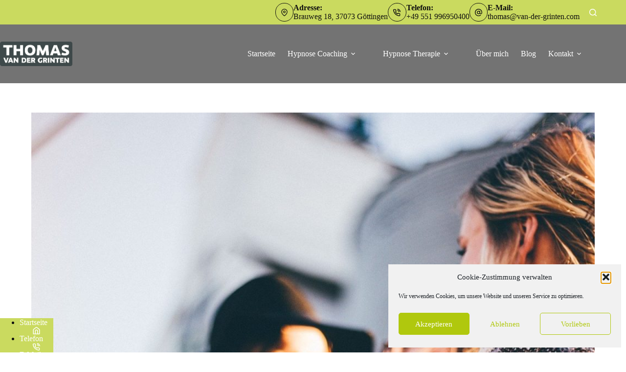

--- FILE ---
content_type: text/html; charset=UTF-8
request_url: https://www.van-der-grinten.com/rapport-im-alltag-und-in-der-gespraechshypnose/
body_size: 22852
content:
<!doctype html>
<html lang="de">
<head>
	
	<meta charset="UTF-8">
	<meta name="viewport" content="width=device-width, initial-scale=1, maximum-scale=5, viewport-fit=cover">
	<link rel="profile" href="https://gmpg.org/xfn/11">

	<meta name='robots' content='index, follow, max-image-preview:large, max-snippet:-1, max-video-preview:-1' />

	<!-- This site is optimized with the Yoast SEO plugin v26.8 - https://yoast.com/product/yoast-seo-wordpress/ -->
	<title>Rapport im Alltag und in der Gesprächshypnose - Thomas van der Grinten</title>
	<meta name="description" content="Rapport stellen wir im Alltag alle her, mal bewusst, mal unbewusst, mal mehr, mal weniger. Für eine erfolgreiche Gesprächshypnose ist Rapport unabdingbar!" />
	<link rel="canonical" href="https://www.van-der-grinten.com/rapport-im-alltag-und-in-der-gespraechshypnose/" />
	<meta property="og:locale" content="de_DE" />
	<meta property="og:type" content="article" />
	<meta property="og:title" content="Rapport im Alltag und in der Gesprächshypnose - Thomas van der Grinten" />
	<meta property="og:description" content="Rapport stellen wir im Alltag alle her, mal bewusst, mal unbewusst, mal mehr, mal weniger. Für eine erfolgreiche Gesprächshypnose ist Rapport unabdingbar!" />
	<meta property="og:url" content="https://www.van-der-grinten.com/rapport-im-alltag-und-in-der-gespraechshypnose/" />
	<meta property="og:site_name" content="Thomas van der Grinten" />
	<meta property="article:author" content="https://www.facebook.com/login.php?skip_api_login=1&amp;api_key=966242223397117&amp;signed_next=1&amp;next=httpswww.facebook.comsharersharer.phpuhttps3A2F2Fwww.van-der-grinten.com2Fwas-dich-bei-uns-erwartet2F&amp;cancel_url=httpswww.facebook.comdialogclose_windowapp_id966242223397117connect0__&amp;display=popup&amp;locale=de_DE" />
	<meta property="article:published_time" content="2019-12-13T17:31:06+00:00" />
	<meta property="og:image" content="https://www.van-der-grinten.com/wp-content/uploads/Rapport.jpg" />
	<meta property="og:image:width" content="1920" />
	<meta property="og:image:height" content="1280" />
	<meta property="og:image:type" content="image/jpeg" />
	<meta name="author" content="Thomas Van der Grinten" />
	<meta name="twitter:card" content="summary_large_image" />
	<meta name="twitter:creator" content="@https://twitter.com/intent/tweet?url=httpswww.van-der-grinten.comwas-dich-bei-uns-erwartet&amp;text=WasDichbeiunserwartet." />
	<script type="application/ld+json" class="yoast-schema-graph">{"@context":"https://schema.org","@graph":[{"@type":"Article","@id":"https://www.van-der-grinten.com/rapport-im-alltag-und-in-der-gespraechshypnose/#article","isPartOf":{"@id":"https://www.van-der-grinten.com/rapport-im-alltag-und-in-der-gespraechshypnose/"},"author":{"name":"Thomas Van der Grinten","@id":"https://www.van-der-grinten.com/#/schema/person/99e5c72d14d1a559414f5af5eccd3335"},"headline":"Rapport im Alltag und in der Gesprächshypnose","datePublished":"2019-12-13T17:31:06+00:00","mainEntityOfPage":{"@id":"https://www.van-der-grinten.com/rapport-im-alltag-und-in-der-gespraechshypnose/"},"wordCount":365,"commentCount":2,"publisher":{"@id":"https://www.van-der-grinten.com/#organization"},"image":{"@id":"https://www.van-der-grinten.com/rapport-im-alltag-und-in-der-gespraechshypnose/#primaryimage"},"thumbnailUrl":"https://www.van-der-grinten.com/wp-content/uploads/Rapport.jpg","keywords":["Beziehungsaufbau","GesprächsHypnose lernen","Hypnose","Kommunikation","Leading","Pacing bedeutet spiegeln","Rapport"],"articleSection":["GesprächsHypnose lernen"],"inLanguage":"de","potentialAction":[{"@type":"CommentAction","name":"Comment","target":["https://www.van-der-grinten.com/rapport-im-alltag-und-in-der-gespraechshypnose/#respond"]}]},{"@type":"WebPage","@id":"https://www.van-der-grinten.com/rapport-im-alltag-und-in-der-gespraechshypnose/","url":"https://www.van-der-grinten.com/rapport-im-alltag-und-in-der-gespraechshypnose/","name":"Rapport im Alltag und in der Gesprächshypnose - Thomas van der Grinten","isPartOf":{"@id":"https://www.van-der-grinten.com/#website"},"primaryImageOfPage":{"@id":"https://www.van-der-grinten.com/rapport-im-alltag-und-in-der-gespraechshypnose/#primaryimage"},"image":{"@id":"https://www.van-der-grinten.com/rapport-im-alltag-und-in-der-gespraechshypnose/#primaryimage"},"thumbnailUrl":"https://www.van-der-grinten.com/wp-content/uploads/Rapport.jpg","datePublished":"2019-12-13T17:31:06+00:00","description":"Rapport stellen wir im Alltag alle her, mal bewusst, mal unbewusst, mal mehr, mal weniger. Für eine erfolgreiche Gesprächshypnose ist Rapport unabdingbar!","breadcrumb":{"@id":"https://www.van-der-grinten.com/rapport-im-alltag-und-in-der-gespraechshypnose/#breadcrumb"},"inLanguage":"de","potentialAction":[{"@type":"ReadAction","target":["https://www.van-der-grinten.com/rapport-im-alltag-und-in-der-gespraechshypnose/"]}]},{"@type":"ImageObject","inLanguage":"de","@id":"https://www.van-der-grinten.com/rapport-im-alltag-und-in-der-gespraechshypnose/#primaryimage","url":"https://www.van-der-grinten.com/wp-content/uploads/Rapport.jpg","contentUrl":"https://www.van-der-grinten.com/wp-content/uploads/Rapport.jpg","width":1920,"height":1280,"caption":"Rapport"},{"@type":"BreadcrumbList","@id":"https://www.van-der-grinten.com/rapport-im-alltag-und-in-der-gespraechshypnose/#breadcrumb","itemListElement":[{"@type":"ListItem","position":1,"name":"Startseite","item":"https://www.van-der-grinten.com/"},{"@type":"ListItem","position":2,"name":"Rapport im Alltag und in der Gesprächshypnose"}]},{"@type":"WebSite","@id":"https://www.van-der-grinten.com/#website","url":"https://www.van-der-grinten.com/","name":"Thomas van der Grinten","description":"HypnoseCampus","publisher":{"@id":"https://www.van-der-grinten.com/#organization"},"potentialAction":[{"@type":"SearchAction","target":{"@type":"EntryPoint","urlTemplate":"https://www.van-der-grinten.com/?s={search_term_string}"},"query-input":{"@type":"PropertyValueSpecification","valueRequired":true,"valueName":"search_term_string"}}],"inLanguage":"de"},{"@type":"Organization","@id":"https://www.van-der-grinten.com/#organization","name":"Thomas van der Grinten","url":"https://www.van-der-grinten.com/","logo":{"@type":"ImageObject","inLanguage":"de","@id":"https://www.van-der-grinten.com/#/schema/logo/image/","url":"https://www.van-der-grinten.com/wp-content/uploads/VDG-Logo_1300x440.webp","contentUrl":"https://www.van-der-grinten.com/wp-content/uploads/VDG-Logo_1300x440.webp","width":1300,"height":440,"caption":"Thomas van der Grinten"},"image":{"@id":"https://www.van-der-grinten.com/#/schema/logo/image/"}},{"@type":"Person","@id":"https://www.van-der-grinten.com/#/schema/person/99e5c72d14d1a559414f5af5eccd3335","name":"Thomas Van der Grinten","image":{"@type":"ImageObject","inLanguage":"de","@id":"https://www.van-der-grinten.com/#/schema/person/image/","url":"https://secure.gravatar.com/avatar/82c2d33d6a9a7822ee18148456651c921bd757bf496d5a14042cab0a4de427b2?s=96&d=mm&r=g","contentUrl":"https://secure.gravatar.com/avatar/82c2d33d6a9a7822ee18148456651c921bd757bf496d5a14042cab0a4de427b2?s=96&d=mm&r=g","caption":"Thomas Van der Grinten"},"sameAs":["https://www.facebook.com/login.php?skip_api_login=1&api_key=966242223397117&signed_next=1&next=httpswww.facebook.comsharersharer.phpuhttps3A2F2Fwww.van-der-grinten.com2Fwas-dich-bei-uns-erwartet2F&cancel_url=httpswww.facebook.comdialogclose_windowapp_id966242223397117connect0__&display=popup&locale=de_DE","https://www.linkedin.com/uas/login?session_redirect=httpswww.linkedin.comshareArticleurlhttps3A2F2Fwww.van-der-grinten.com2Fwas-dich-bei-uns-erwartet2FtitleWas20Dich20bei20uns20erwartet.","https://x.com/https://twitter.com/intent/tweet?url=httpswww.van-der-grinten.comwas-dich-bei-uns-erwartet&text=WasDichbeiunserwartet."],"url":"#"}]}</script>
	<!-- / Yoast SEO plugin. -->


<link rel="alternate" type="application/rss+xml" title="Thomas van der Grinten &raquo; Feed" href="https://www.van-der-grinten.com/feed/" />
<link rel="alternate" type="application/rss+xml" title="Thomas van der Grinten &raquo; Kommentar-Feed" href="https://www.van-der-grinten.com/comments/feed/" />
<link rel="alternate" type="application/rss+xml" title="Thomas van der Grinten &raquo; Kommentar-Feed zu Rapport im Alltag und in der Gesprächshypnose" href="https://www.van-der-grinten.com/rapport-im-alltag-und-in-der-gespraechshypnose/feed/" />
<link rel="alternate" title="oEmbed (JSON)" type="application/json+oembed" href="https://www.van-der-grinten.com/wp-json/oembed/1.0/embed?url=https%3A%2F%2Fwww.van-der-grinten.com%2Frapport-im-alltag-und-in-der-gespraechshypnose%2F" />
<link rel="alternate" title="oEmbed (XML)" type="text/xml+oembed" href="https://www.van-der-grinten.com/wp-json/oembed/1.0/embed?url=https%3A%2F%2Fwww.van-der-grinten.com%2Frapport-im-alltag-und-in-der-gespraechshypnose%2F&#038;format=xml" />
<style id='wp-img-auto-sizes-contain-inline-css'>
img:is([sizes=auto i],[sizes^="auto," i]){contain-intrinsic-size:3000px 1500px}
/*# sourceURL=wp-img-auto-sizes-contain-inline-css */
</style>
<link rel='stylesheet' id='blocksy-dynamic-global-css' href='https://www.van-der-grinten.com/wp-content/uploads/blocksy/css/global.css?ver=66571' media='all' />
<link rel='stylesheet' id='wp-block-library-css' href='https://www.van-der-grinten.com/wp-includes/css/dist/block-library/style.min.css?ver=686196fe857dee3889b8afb15e71de0a' media='all' />
<link rel='stylesheet' id='ugb-style-css-v2-css' href='https://www.van-der-grinten.com/wp-content/plugins/stackable-ultimate-gutenberg-blocks/dist/deprecated/frontend_blocks_deprecated_v2.css?ver=3.19.6' media='all' />
<style id='ugb-style-css-v2-inline-css'>
:root {--stk-block-width-default-detected: 1290px;}
:root {
			--content-width: 1290px;
		}
/*# sourceURL=ugb-style-css-v2-inline-css */
</style>
<link rel='stylesheet' id='fontawesome-free-css' href='https://www.van-der-grinten.com/wp-content/plugins/getwid/vendors/fontawesome-free/css/all.min.css?ver=5.5.0' media='all' />
<link rel='stylesheet' id='slick-css' href='https://www.van-der-grinten.com/wp-content/plugins/getwid/vendors/slick/slick/slick.min.css?ver=1.9.0' media='all' />
<link rel='stylesheet' id='slick-theme-css' href='https://www.van-der-grinten.com/wp-content/plugins/getwid/vendors/slick/slick/slick-theme.min.css?ver=1.9.0' media='all' />
<link rel='stylesheet' id='mp-fancybox-css' href='https://www.van-der-grinten.com/wp-content/plugins/getwid/vendors/mp-fancybox/jquery.fancybox.min.css?ver=3.5.7-mp.1' media='all' />
<link rel='stylesheet' id='getwid-blocks-css' href='https://www.van-der-grinten.com/wp-content/plugins/getwid/assets/css/blocks.style.css?ver=2.1.3' media='all' />
<style id='getwid-blocks-inline-css'>
.wp-block-getwid-section .wp-block-getwid-section__wrapper .wp-block-getwid-section__inner-wrapper{max-width: 1290px;}
/*# sourceURL=getwid-blocks-inline-css */
</style>
<style id='global-styles-inline-css'>
:root{--wp--preset--aspect-ratio--square: 1;--wp--preset--aspect-ratio--4-3: 4/3;--wp--preset--aspect-ratio--3-4: 3/4;--wp--preset--aspect-ratio--3-2: 3/2;--wp--preset--aspect-ratio--2-3: 2/3;--wp--preset--aspect-ratio--16-9: 16/9;--wp--preset--aspect-ratio--9-16: 9/16;--wp--preset--color--black: #000000;--wp--preset--color--cyan-bluish-gray: #abb8c3;--wp--preset--color--white: #ffffff;--wp--preset--color--pale-pink: #f78da7;--wp--preset--color--vivid-red: #cf2e2e;--wp--preset--color--luminous-vivid-orange: #ff6900;--wp--preset--color--luminous-vivid-amber: #fcb900;--wp--preset--color--light-green-cyan: #7bdcb5;--wp--preset--color--vivid-green-cyan: #00d084;--wp--preset--color--pale-cyan-blue: #8ed1fc;--wp--preset--color--vivid-cyan-blue: #0693e3;--wp--preset--color--vivid-purple: #9b51e0;--wp--preset--color--palette-color-1: var(--theme-palette-color-1, #515050);--wp--preset--color--palette-color-2: var(--theme-palette-color-2, #b0c80d);--wp--preset--color--palette-color-3: var(--theme-palette-color-3, #0e0e0e);--wp--preset--color--palette-color-4: var(--theme-palette-color-4, #ffffff);--wp--preset--color--palette-color-5: var(--theme-palette-color-5, #e1e8ed);--wp--preset--color--palette-color-6: var(--theme-palette-color-6, #87a4c3);--wp--preset--color--palette-color-7: var(--theme-palette-color-7, #f3a174);--wp--preset--color--palette-color-8: var(--theme-palette-color-8, #cada5f);--wp--preset--gradient--vivid-cyan-blue-to-vivid-purple: linear-gradient(135deg,rgb(6,147,227) 0%,rgb(155,81,224) 100%);--wp--preset--gradient--light-green-cyan-to-vivid-green-cyan: linear-gradient(135deg,rgb(122,220,180) 0%,rgb(0,208,130) 100%);--wp--preset--gradient--luminous-vivid-amber-to-luminous-vivid-orange: linear-gradient(135deg,rgb(252,185,0) 0%,rgb(255,105,0) 100%);--wp--preset--gradient--luminous-vivid-orange-to-vivid-red: linear-gradient(135deg,rgb(255,105,0) 0%,rgb(207,46,46) 100%);--wp--preset--gradient--very-light-gray-to-cyan-bluish-gray: linear-gradient(135deg,rgb(238,238,238) 0%,rgb(169,184,195) 100%);--wp--preset--gradient--cool-to-warm-spectrum: linear-gradient(135deg,rgb(74,234,220) 0%,rgb(151,120,209) 20%,rgb(207,42,186) 40%,rgb(238,44,130) 60%,rgb(251,105,98) 80%,rgb(254,248,76) 100%);--wp--preset--gradient--blush-light-purple: linear-gradient(135deg,rgb(255,206,236) 0%,rgb(152,150,240) 100%);--wp--preset--gradient--blush-bordeaux: linear-gradient(135deg,rgb(254,205,165) 0%,rgb(254,45,45) 50%,rgb(107,0,62) 100%);--wp--preset--gradient--luminous-dusk: linear-gradient(135deg,rgb(255,203,112) 0%,rgb(199,81,192) 50%,rgb(65,88,208) 100%);--wp--preset--gradient--pale-ocean: linear-gradient(135deg,rgb(255,245,203) 0%,rgb(182,227,212) 50%,rgb(51,167,181) 100%);--wp--preset--gradient--electric-grass: linear-gradient(135deg,rgb(202,248,128) 0%,rgb(113,206,126) 100%);--wp--preset--gradient--midnight: linear-gradient(135deg,rgb(2,3,129) 0%,rgb(40,116,252) 100%);--wp--preset--gradient--juicy-peach: linear-gradient(to right, #ffecd2 0%, #fcb69f 100%);--wp--preset--gradient--young-passion: linear-gradient(to right, #ff8177 0%, #ff867a 0%, #ff8c7f 21%, #f99185 52%, #cf556c 78%, #b12a5b 100%);--wp--preset--gradient--true-sunset: linear-gradient(to right, #fa709a 0%, #fee140 100%);--wp--preset--gradient--morpheus-den: linear-gradient(to top, #30cfd0 0%, #330867 100%);--wp--preset--gradient--plum-plate: linear-gradient(135deg, #667eea 0%, #764ba2 100%);--wp--preset--gradient--aqua-splash: linear-gradient(15deg, #13547a 0%, #80d0c7 100%);--wp--preset--gradient--love-kiss: linear-gradient(to top, #ff0844 0%, #ffb199 100%);--wp--preset--gradient--new-retrowave: linear-gradient(to top, #3b41c5 0%, #a981bb 49%, #ffc8a9 100%);--wp--preset--gradient--plum-bath: linear-gradient(to top, #cc208e 0%, #6713d2 100%);--wp--preset--gradient--high-flight: linear-gradient(to right, #0acffe 0%, #495aff 100%);--wp--preset--gradient--teen-party: linear-gradient(-225deg, #FF057C 0%, #8D0B93 50%, #321575 100%);--wp--preset--gradient--fabled-sunset: linear-gradient(-225deg, #231557 0%, #44107A 29%, #FF1361 67%, #FFF800 100%);--wp--preset--gradient--arielle-smile: radial-gradient(circle 248px at center, #16d9e3 0%, #30c7ec 47%, #46aef7 100%);--wp--preset--gradient--itmeo-branding: linear-gradient(180deg, #2af598 0%, #009efd 100%);--wp--preset--gradient--deep-blue: linear-gradient(to right, #6a11cb 0%, #2575fc 100%);--wp--preset--gradient--strong-bliss: linear-gradient(to right, #f78ca0 0%, #f9748f 19%, #fd868c 60%, #fe9a8b 100%);--wp--preset--gradient--sweet-period: linear-gradient(to top, #3f51b1 0%, #5a55ae 13%, #7b5fac 25%, #8f6aae 38%, #a86aa4 50%, #cc6b8e 62%, #f18271 75%, #f3a469 87%, #f7c978 100%);--wp--preset--gradient--purple-division: linear-gradient(to top, #7028e4 0%, #e5b2ca 100%);--wp--preset--gradient--cold-evening: linear-gradient(to top, #0c3483 0%, #a2b6df 100%, #6b8cce 100%, #a2b6df 100%);--wp--preset--gradient--mountain-rock: linear-gradient(to right, #868f96 0%, #596164 100%);--wp--preset--gradient--desert-hump: linear-gradient(to top, #c79081 0%, #dfa579 100%);--wp--preset--gradient--ethernal-constance: linear-gradient(to top, #09203f 0%, #537895 100%);--wp--preset--gradient--happy-memories: linear-gradient(-60deg, #ff5858 0%, #f09819 100%);--wp--preset--gradient--grown-early: linear-gradient(to top, #0ba360 0%, #3cba92 100%);--wp--preset--gradient--morning-salad: linear-gradient(-225deg, #B7F8DB 0%, #50A7C2 100%);--wp--preset--gradient--night-call: linear-gradient(-225deg, #AC32E4 0%, #7918F2 48%, #4801FF 100%);--wp--preset--gradient--mind-crawl: linear-gradient(-225deg, #473B7B 0%, #3584A7 51%, #30D2BE 100%);--wp--preset--gradient--angel-care: linear-gradient(-225deg, #FFE29F 0%, #FFA99F 48%, #FF719A 100%);--wp--preset--gradient--juicy-cake: linear-gradient(to top, #e14fad 0%, #f9d423 100%);--wp--preset--gradient--rich-metal: linear-gradient(to right, #d7d2cc 0%, #304352 100%);--wp--preset--gradient--mole-hall: linear-gradient(-20deg, #616161 0%, #9bc5c3 100%);--wp--preset--gradient--cloudy-knoxville: linear-gradient(120deg, #fdfbfb 0%, #ebedee 100%);--wp--preset--gradient--soft-grass: linear-gradient(to top, #c1dfc4 0%, #deecdd 100%);--wp--preset--gradient--saint-petersburg: linear-gradient(135deg, #f5f7fa 0%, #c3cfe2 100%);--wp--preset--gradient--everlasting-sky: linear-gradient(135deg, #fdfcfb 0%, #e2d1c3 100%);--wp--preset--gradient--kind-steel: linear-gradient(-20deg, #e9defa 0%, #fbfcdb 100%);--wp--preset--gradient--over-sun: linear-gradient(60deg, #abecd6 0%, #fbed96 100%);--wp--preset--gradient--premium-white: linear-gradient(to top, #d5d4d0 0%, #d5d4d0 1%, #eeeeec 31%, #efeeec 75%, #e9e9e7 100%);--wp--preset--gradient--clean-mirror: linear-gradient(45deg, #93a5cf 0%, #e4efe9 100%);--wp--preset--gradient--wild-apple: linear-gradient(to top, #d299c2 0%, #fef9d7 100%);--wp--preset--gradient--snow-again: linear-gradient(to top, #e6e9f0 0%, #eef1f5 100%);--wp--preset--gradient--confident-cloud: linear-gradient(to top, #dad4ec 0%, #dad4ec 1%, #f3e7e9 100%);--wp--preset--gradient--glass-water: linear-gradient(to top, #dfe9f3 0%, white 100%);--wp--preset--gradient--perfect-white: linear-gradient(-225deg, #E3FDF5 0%, #FFE6FA 100%);--wp--preset--font-size--small: 13px;--wp--preset--font-size--medium: 20px;--wp--preset--font-size--large: clamp(22px, 1.375rem + ((1vw - 3.2px) * 0.625), 30px);--wp--preset--font-size--x-large: clamp(30px, 1.875rem + ((1vw - 3.2px) * 1.563), 50px);--wp--preset--font-size--xx-large: clamp(45px, 2.813rem + ((1vw - 3.2px) * 2.734), 80px);--wp--preset--font-family--open-sans: Open Sans;--wp--preset--spacing--20: 0.44rem;--wp--preset--spacing--30: 0.67rem;--wp--preset--spacing--40: 1rem;--wp--preset--spacing--50: 1.5rem;--wp--preset--spacing--60: 2.25rem;--wp--preset--spacing--70: 3.38rem;--wp--preset--spacing--80: 5.06rem;--wp--preset--shadow--natural: 6px 6px 9px rgba(0, 0, 0, 0.2);--wp--preset--shadow--deep: 12px 12px 50px rgba(0, 0, 0, 0.4);--wp--preset--shadow--sharp: 6px 6px 0px rgba(0, 0, 0, 0.2);--wp--preset--shadow--outlined: 6px 6px 0px -3px rgb(255, 255, 255), 6px 6px rgb(0, 0, 0);--wp--preset--shadow--crisp: 6px 6px 0px rgb(0, 0, 0);}:root { --wp--style--global--content-size: var(--theme-block-max-width);--wp--style--global--wide-size: var(--theme-block-wide-max-width); }:where(body) { margin: 0; }.wp-site-blocks > .alignleft { float: left; margin-right: 2em; }.wp-site-blocks > .alignright { float: right; margin-left: 2em; }.wp-site-blocks > .aligncenter { justify-content: center; margin-left: auto; margin-right: auto; }:where(.wp-site-blocks) > * { margin-block-start: var(--theme-content-spacing); margin-block-end: 0; }:where(.wp-site-blocks) > :first-child { margin-block-start: 0; }:where(.wp-site-blocks) > :last-child { margin-block-end: 0; }:root { --wp--style--block-gap: var(--theme-content-spacing); }:root :where(.is-layout-flow) > :first-child{margin-block-start: 0;}:root :where(.is-layout-flow) > :last-child{margin-block-end: 0;}:root :where(.is-layout-flow) > *{margin-block-start: var(--theme-content-spacing);margin-block-end: 0;}:root :where(.is-layout-constrained) > :first-child{margin-block-start: 0;}:root :where(.is-layout-constrained) > :last-child{margin-block-end: 0;}:root :where(.is-layout-constrained) > *{margin-block-start: var(--theme-content-spacing);margin-block-end: 0;}:root :where(.is-layout-flex){gap: var(--theme-content-spacing);}:root :where(.is-layout-grid){gap: var(--theme-content-spacing);}.is-layout-flow > .alignleft{float: left;margin-inline-start: 0;margin-inline-end: 2em;}.is-layout-flow > .alignright{float: right;margin-inline-start: 2em;margin-inline-end: 0;}.is-layout-flow > .aligncenter{margin-left: auto !important;margin-right: auto !important;}.is-layout-constrained > .alignleft{float: left;margin-inline-start: 0;margin-inline-end: 2em;}.is-layout-constrained > .alignright{float: right;margin-inline-start: 2em;margin-inline-end: 0;}.is-layout-constrained > .aligncenter{margin-left: auto !important;margin-right: auto !important;}.is-layout-constrained > :where(:not(.alignleft):not(.alignright):not(.alignfull)){max-width: var(--wp--style--global--content-size);margin-left: auto !important;margin-right: auto !important;}.is-layout-constrained > .alignwide{max-width: var(--wp--style--global--wide-size);}body .is-layout-flex{display: flex;}.is-layout-flex{flex-wrap: wrap;align-items: center;}.is-layout-flex > :is(*, div){margin: 0;}body .is-layout-grid{display: grid;}.is-layout-grid > :is(*, div){margin: 0;}body{padding-top: 0px;padding-right: 0px;padding-bottom: 0px;padding-left: 0px;}:root :where(.wp-element-button, .wp-block-button__link){font-style: inherit;font-weight: inherit;letter-spacing: inherit;text-transform: inherit;}.has-black-color{color: var(--wp--preset--color--black) !important;}.has-cyan-bluish-gray-color{color: var(--wp--preset--color--cyan-bluish-gray) !important;}.has-white-color{color: var(--wp--preset--color--white) !important;}.has-pale-pink-color{color: var(--wp--preset--color--pale-pink) !important;}.has-vivid-red-color{color: var(--wp--preset--color--vivid-red) !important;}.has-luminous-vivid-orange-color{color: var(--wp--preset--color--luminous-vivid-orange) !important;}.has-luminous-vivid-amber-color{color: var(--wp--preset--color--luminous-vivid-amber) !important;}.has-light-green-cyan-color{color: var(--wp--preset--color--light-green-cyan) !important;}.has-vivid-green-cyan-color{color: var(--wp--preset--color--vivid-green-cyan) !important;}.has-pale-cyan-blue-color{color: var(--wp--preset--color--pale-cyan-blue) !important;}.has-vivid-cyan-blue-color{color: var(--wp--preset--color--vivid-cyan-blue) !important;}.has-vivid-purple-color{color: var(--wp--preset--color--vivid-purple) !important;}.has-palette-color-1-color{color: var(--wp--preset--color--palette-color-1) !important;}.has-palette-color-2-color{color: var(--wp--preset--color--palette-color-2) !important;}.has-palette-color-3-color{color: var(--wp--preset--color--palette-color-3) !important;}.has-palette-color-4-color{color: var(--wp--preset--color--palette-color-4) !important;}.has-palette-color-5-color{color: var(--wp--preset--color--palette-color-5) !important;}.has-palette-color-6-color{color: var(--wp--preset--color--palette-color-6) !important;}.has-palette-color-7-color{color: var(--wp--preset--color--palette-color-7) !important;}.has-palette-color-8-color{color: var(--wp--preset--color--palette-color-8) !important;}.has-black-background-color{background-color: var(--wp--preset--color--black) !important;}.has-cyan-bluish-gray-background-color{background-color: var(--wp--preset--color--cyan-bluish-gray) !important;}.has-white-background-color{background-color: var(--wp--preset--color--white) !important;}.has-pale-pink-background-color{background-color: var(--wp--preset--color--pale-pink) !important;}.has-vivid-red-background-color{background-color: var(--wp--preset--color--vivid-red) !important;}.has-luminous-vivid-orange-background-color{background-color: var(--wp--preset--color--luminous-vivid-orange) !important;}.has-luminous-vivid-amber-background-color{background-color: var(--wp--preset--color--luminous-vivid-amber) !important;}.has-light-green-cyan-background-color{background-color: var(--wp--preset--color--light-green-cyan) !important;}.has-vivid-green-cyan-background-color{background-color: var(--wp--preset--color--vivid-green-cyan) !important;}.has-pale-cyan-blue-background-color{background-color: var(--wp--preset--color--pale-cyan-blue) !important;}.has-vivid-cyan-blue-background-color{background-color: var(--wp--preset--color--vivid-cyan-blue) !important;}.has-vivid-purple-background-color{background-color: var(--wp--preset--color--vivid-purple) !important;}.has-palette-color-1-background-color{background-color: var(--wp--preset--color--palette-color-1) !important;}.has-palette-color-2-background-color{background-color: var(--wp--preset--color--palette-color-2) !important;}.has-palette-color-3-background-color{background-color: var(--wp--preset--color--palette-color-3) !important;}.has-palette-color-4-background-color{background-color: var(--wp--preset--color--palette-color-4) !important;}.has-palette-color-5-background-color{background-color: var(--wp--preset--color--palette-color-5) !important;}.has-palette-color-6-background-color{background-color: var(--wp--preset--color--palette-color-6) !important;}.has-palette-color-7-background-color{background-color: var(--wp--preset--color--palette-color-7) !important;}.has-palette-color-8-background-color{background-color: var(--wp--preset--color--palette-color-8) !important;}.has-black-border-color{border-color: var(--wp--preset--color--black) !important;}.has-cyan-bluish-gray-border-color{border-color: var(--wp--preset--color--cyan-bluish-gray) !important;}.has-white-border-color{border-color: var(--wp--preset--color--white) !important;}.has-pale-pink-border-color{border-color: var(--wp--preset--color--pale-pink) !important;}.has-vivid-red-border-color{border-color: var(--wp--preset--color--vivid-red) !important;}.has-luminous-vivid-orange-border-color{border-color: var(--wp--preset--color--luminous-vivid-orange) !important;}.has-luminous-vivid-amber-border-color{border-color: var(--wp--preset--color--luminous-vivid-amber) !important;}.has-light-green-cyan-border-color{border-color: var(--wp--preset--color--light-green-cyan) !important;}.has-vivid-green-cyan-border-color{border-color: var(--wp--preset--color--vivid-green-cyan) !important;}.has-pale-cyan-blue-border-color{border-color: var(--wp--preset--color--pale-cyan-blue) !important;}.has-vivid-cyan-blue-border-color{border-color: var(--wp--preset--color--vivid-cyan-blue) !important;}.has-vivid-purple-border-color{border-color: var(--wp--preset--color--vivid-purple) !important;}.has-palette-color-1-border-color{border-color: var(--wp--preset--color--palette-color-1) !important;}.has-palette-color-2-border-color{border-color: var(--wp--preset--color--palette-color-2) !important;}.has-palette-color-3-border-color{border-color: var(--wp--preset--color--palette-color-3) !important;}.has-palette-color-4-border-color{border-color: var(--wp--preset--color--palette-color-4) !important;}.has-palette-color-5-border-color{border-color: var(--wp--preset--color--palette-color-5) !important;}.has-palette-color-6-border-color{border-color: var(--wp--preset--color--palette-color-6) !important;}.has-palette-color-7-border-color{border-color: var(--wp--preset--color--palette-color-7) !important;}.has-palette-color-8-border-color{border-color: var(--wp--preset--color--palette-color-8) !important;}.has-vivid-cyan-blue-to-vivid-purple-gradient-background{background: var(--wp--preset--gradient--vivid-cyan-blue-to-vivid-purple) !important;}.has-light-green-cyan-to-vivid-green-cyan-gradient-background{background: var(--wp--preset--gradient--light-green-cyan-to-vivid-green-cyan) !important;}.has-luminous-vivid-amber-to-luminous-vivid-orange-gradient-background{background: var(--wp--preset--gradient--luminous-vivid-amber-to-luminous-vivid-orange) !important;}.has-luminous-vivid-orange-to-vivid-red-gradient-background{background: var(--wp--preset--gradient--luminous-vivid-orange-to-vivid-red) !important;}.has-very-light-gray-to-cyan-bluish-gray-gradient-background{background: var(--wp--preset--gradient--very-light-gray-to-cyan-bluish-gray) !important;}.has-cool-to-warm-spectrum-gradient-background{background: var(--wp--preset--gradient--cool-to-warm-spectrum) !important;}.has-blush-light-purple-gradient-background{background: var(--wp--preset--gradient--blush-light-purple) !important;}.has-blush-bordeaux-gradient-background{background: var(--wp--preset--gradient--blush-bordeaux) !important;}.has-luminous-dusk-gradient-background{background: var(--wp--preset--gradient--luminous-dusk) !important;}.has-pale-ocean-gradient-background{background: var(--wp--preset--gradient--pale-ocean) !important;}.has-electric-grass-gradient-background{background: var(--wp--preset--gradient--electric-grass) !important;}.has-midnight-gradient-background{background: var(--wp--preset--gradient--midnight) !important;}.has-juicy-peach-gradient-background{background: var(--wp--preset--gradient--juicy-peach) !important;}.has-young-passion-gradient-background{background: var(--wp--preset--gradient--young-passion) !important;}.has-true-sunset-gradient-background{background: var(--wp--preset--gradient--true-sunset) !important;}.has-morpheus-den-gradient-background{background: var(--wp--preset--gradient--morpheus-den) !important;}.has-plum-plate-gradient-background{background: var(--wp--preset--gradient--plum-plate) !important;}.has-aqua-splash-gradient-background{background: var(--wp--preset--gradient--aqua-splash) !important;}.has-love-kiss-gradient-background{background: var(--wp--preset--gradient--love-kiss) !important;}.has-new-retrowave-gradient-background{background: var(--wp--preset--gradient--new-retrowave) !important;}.has-plum-bath-gradient-background{background: var(--wp--preset--gradient--plum-bath) !important;}.has-high-flight-gradient-background{background: var(--wp--preset--gradient--high-flight) !important;}.has-teen-party-gradient-background{background: var(--wp--preset--gradient--teen-party) !important;}.has-fabled-sunset-gradient-background{background: var(--wp--preset--gradient--fabled-sunset) !important;}.has-arielle-smile-gradient-background{background: var(--wp--preset--gradient--arielle-smile) !important;}.has-itmeo-branding-gradient-background{background: var(--wp--preset--gradient--itmeo-branding) !important;}.has-deep-blue-gradient-background{background: var(--wp--preset--gradient--deep-blue) !important;}.has-strong-bliss-gradient-background{background: var(--wp--preset--gradient--strong-bliss) !important;}.has-sweet-period-gradient-background{background: var(--wp--preset--gradient--sweet-period) !important;}.has-purple-division-gradient-background{background: var(--wp--preset--gradient--purple-division) !important;}.has-cold-evening-gradient-background{background: var(--wp--preset--gradient--cold-evening) !important;}.has-mountain-rock-gradient-background{background: var(--wp--preset--gradient--mountain-rock) !important;}.has-desert-hump-gradient-background{background: var(--wp--preset--gradient--desert-hump) !important;}.has-ethernal-constance-gradient-background{background: var(--wp--preset--gradient--ethernal-constance) !important;}.has-happy-memories-gradient-background{background: var(--wp--preset--gradient--happy-memories) !important;}.has-grown-early-gradient-background{background: var(--wp--preset--gradient--grown-early) !important;}.has-morning-salad-gradient-background{background: var(--wp--preset--gradient--morning-salad) !important;}.has-night-call-gradient-background{background: var(--wp--preset--gradient--night-call) !important;}.has-mind-crawl-gradient-background{background: var(--wp--preset--gradient--mind-crawl) !important;}.has-angel-care-gradient-background{background: var(--wp--preset--gradient--angel-care) !important;}.has-juicy-cake-gradient-background{background: var(--wp--preset--gradient--juicy-cake) !important;}.has-rich-metal-gradient-background{background: var(--wp--preset--gradient--rich-metal) !important;}.has-mole-hall-gradient-background{background: var(--wp--preset--gradient--mole-hall) !important;}.has-cloudy-knoxville-gradient-background{background: var(--wp--preset--gradient--cloudy-knoxville) !important;}.has-soft-grass-gradient-background{background: var(--wp--preset--gradient--soft-grass) !important;}.has-saint-petersburg-gradient-background{background: var(--wp--preset--gradient--saint-petersburg) !important;}.has-everlasting-sky-gradient-background{background: var(--wp--preset--gradient--everlasting-sky) !important;}.has-kind-steel-gradient-background{background: var(--wp--preset--gradient--kind-steel) !important;}.has-over-sun-gradient-background{background: var(--wp--preset--gradient--over-sun) !important;}.has-premium-white-gradient-background{background: var(--wp--preset--gradient--premium-white) !important;}.has-clean-mirror-gradient-background{background: var(--wp--preset--gradient--clean-mirror) !important;}.has-wild-apple-gradient-background{background: var(--wp--preset--gradient--wild-apple) !important;}.has-snow-again-gradient-background{background: var(--wp--preset--gradient--snow-again) !important;}.has-confident-cloud-gradient-background{background: var(--wp--preset--gradient--confident-cloud) !important;}.has-glass-water-gradient-background{background: var(--wp--preset--gradient--glass-water) !important;}.has-perfect-white-gradient-background{background: var(--wp--preset--gradient--perfect-white) !important;}.has-small-font-size{font-size: var(--wp--preset--font-size--small) !important;}.has-medium-font-size{font-size: var(--wp--preset--font-size--medium) !important;}.has-large-font-size{font-size: var(--wp--preset--font-size--large) !important;}.has-x-large-font-size{font-size: var(--wp--preset--font-size--x-large) !important;}.has-xx-large-font-size{font-size: var(--wp--preset--font-size--xx-large) !important;}.has-open-sans-font-family{font-family: var(--wp--preset--font-family--open-sans) !important;}
:root :where(.wp-block-pullquote){font-size: clamp(0.984em, 0.984rem + ((1vw - 0.2em) * 0.645), 1.5em);line-height: 1.6;}
/*# sourceURL=global-styles-inline-css */
</style>
<style id='wpxpo-global-style-inline-css'>
:root {
			--preset-color1: #037fff;
			--preset-color2: #026fe0;
			--preset-color3: #071323;
			--preset-color4: #132133;
			--preset-color5: #34495e;
			--preset-color6: #787676;
			--preset-color7: #f0f2f3;
			--preset-color8: #f8f9fa;
			--preset-color9: #ffffff;
		}{}
/*# sourceURL=wpxpo-global-style-inline-css */
</style>
<style id='ultp-preset-colors-style-inline-css'>
:root { --postx_preset_Base_1_color: #f4f4ff; --postx_preset_Base_2_color: #dddff8; --postx_preset_Base_3_color: #B4B4D6; --postx_preset_Primary_color: #3323f0; --postx_preset_Secondary_color: #4a5fff; --postx_preset_Tertiary_color: #FFFFFF; --postx_preset_Contrast_3_color: #545472; --postx_preset_Contrast_2_color: #262657; --postx_preset_Contrast_1_color: #10102e; --postx_preset_Over_Primary_color: #ffffff;  }
/*# sourceURL=ultp-preset-colors-style-inline-css */
</style>
<style id='ultp-preset-gradient-style-inline-css'>
:root { --postx_preset_Primary_to_Secondary_to_Right_gradient: linear-gradient(90deg, var(--postx_preset_Primary_color) 0%, var(--postx_preset_Secondary_color) 100%); --postx_preset_Primary_to_Secondary_to_Bottom_gradient: linear-gradient(180deg, var(--postx_preset_Primary_color) 0%, var(--postx_preset_Secondary_color) 100%); --postx_preset_Secondary_to_Primary_to_Right_gradient: linear-gradient(90deg, var(--postx_preset_Secondary_color) 0%, var(--postx_preset_Primary_color) 100%); --postx_preset_Secondary_to_Primary_to_Bottom_gradient: linear-gradient(180deg, var(--postx_preset_Secondary_color) 0%, var(--postx_preset_Primary_color) 100%); --postx_preset_Cold_Evening_gradient: linear-gradient(0deg, rgb(12, 52, 131) 0%, rgb(162, 182, 223) 100%, rgb(107, 140, 206) 100%, rgb(162, 182, 223) 100%); --postx_preset_Purple_Division_gradient: linear-gradient(0deg, rgb(112, 40, 228) 0%, rgb(229, 178, 202) 100%); --postx_preset_Over_Sun_gradient: linear-gradient(60deg, rgb(171, 236, 214) 0%, rgb(251, 237, 150) 100%); --postx_preset_Morning_Salad_gradient: linear-gradient(-255deg, rgb(183, 248, 219) 0%, rgb(80, 167, 194) 100%); --postx_preset_Fabled_Sunset_gradient: linear-gradient(-270deg, rgb(35, 21, 87) 0%, rgb(68, 16, 122) 29%, rgb(255, 19, 97) 67%, rgb(255, 248, 0) 100%);  }
/*# sourceURL=ultp-preset-gradient-style-inline-css */
</style>
<style id='ultp-preset-typo-style-inline-css'>
@import url('https://fonts.googleapis.com/css?family=Roboto:100,100i,300,300i,400,400i,500,500i,700,700i,900,900i'); :root { --postx_preset_Heading_typo_font_family: Roboto; --postx_preset_Heading_typo_font_family_type: sans-serif; --postx_preset_Heading_typo_font_weight: 600; --postx_preset_Heading_typo_text_transform: capitalize; --postx_preset_Body_and_Others_typo_font_family: Roboto; --postx_preset_Body_and_Others_typo_font_family_type: sans-serif; --postx_preset_Body_and_Others_typo_font_weight: 400; --postx_preset_Body_and_Others_typo_text_transform: lowercase; --postx_preset_body_typo_font_size_lg: 16px; --postx_preset_paragraph_1_typo_font_size_lg: 12px; --postx_preset_paragraph_2_typo_font_size_lg: 12px; --postx_preset_paragraph_3_typo_font_size_lg: 12px; --postx_preset_heading_h1_typo_font_size_lg: 42px; --postx_preset_heading_h2_typo_font_size_lg: 36px; --postx_preset_heading_h3_typo_font_size_lg: 30px; --postx_preset_heading_h4_typo_font_size_lg: 24px; --postx_preset_heading_h5_typo_font_size_lg: 20px; --postx_preset_heading_h6_typo_font_size_lg: 16px; }
/*# sourceURL=ultp-preset-typo-style-inline-css */
</style>
<link rel='stylesheet' id='cmplz-general-css' href='https://www.van-der-grinten.com/wp-content/plugins/complianz-gdpr/assets/css/cookieblocker.min.css?ver=1765945233' media='all' />
<link rel='stylesheet' id='parent-style-css' href='https://www.van-der-grinten.com/wp-content/themes/blocksy/style.css?ver=686196fe857dee3889b8afb15e71de0a' media='all' />
<link rel='stylesheet' id='ct-main-styles-css' href='https://www.van-der-grinten.com/wp-content/themes/blocksy/static/bundle/main.min.css?ver=2.1.26' media='all' />
<link rel='stylesheet' id='ct-author-box-styles-css' href='https://www.van-der-grinten.com/wp-content/themes/blocksy/static/bundle/author-box.min.css?ver=2.1.26' media='all' />
<link rel='stylesheet' id='ct-getwid-styles-css' href='https://www.van-der-grinten.com/wp-content/themes/blocksy/static/bundle/getwid.min.css?ver=2.1.26' media='all' />
<link rel='stylesheet' id='ct-stackable-styles-css' href='https://www.van-der-grinten.com/wp-content/themes/blocksy/static/bundle/stackable.min.css?ver=2.1.26' media='all' />
<link rel='stylesheet' id='ct-wpforms-styles-css' href='https://www.van-der-grinten.com/wp-content/themes/blocksy/static/bundle/wpforms.min.css?ver=2.1.26' media='all' />
<link rel='stylesheet' id='wp-featherlight-css' href='https://www.van-der-grinten.com/wp-content/plugins/wp-featherlight/css/wp-featherlight.min.css?ver=1.3.4' media='all' />
<link rel='stylesheet' id='blocksy-ext-mega-menu-styles-css' href='https://www.van-der-grinten.com/wp-content/plugins/blocksy-companion-pro/framework/premium/extensions/mega-menu/static/bundle/main.min.css?ver=2.1.27' media='all' />
<link rel='stylesheet' id='blocksy-ext-shortcuts-styles-css' href='https://www.van-der-grinten.com/wp-content/plugins/blocksy-companion-pro/framework/premium/extensions/shortcuts/static/bundle/main.min.css?ver=2.1.27' media='all' />
<link rel='stylesheet' id='sib-front-css-css' href='https://www.van-der-grinten.com/wp-content/plugins/mailin/css/mailin-front.css?ver=686196fe857dee3889b8afb15e71de0a' media='all' />
<script id="ugb-block-frontend-js-v2-js-extra">
var stackable = {"restUrl":"https://www.van-der-grinten.com/wp-json/"};
//# sourceURL=ugb-block-frontend-js-v2-js-extra
</script>
<script src="https://www.van-der-grinten.com/wp-content/plugins/stackable-ultimate-gutenberg-blocks/dist/deprecated/frontend_blocks_deprecated_v2.js?ver=3.19.6" id="ugb-block-frontend-js-v2-js"></script>
<script src="https://www.van-der-grinten.com/wp-includes/js/jquery/jquery.min.js?ver=3.7.1" id="jquery-core-js"></script>
<script src="https://www.van-der-grinten.com/wp-includes/js/jquery/jquery-migrate.min.js?ver=3.4.1" id="jquery-migrate-js"></script>
<script id="sib-front-js-js-extra">
var sibErrMsg = {"invalidMail":"Please fill out valid email address","requiredField":"Please fill out required fields","invalidDateFormat":"Please fill out valid date format","invalidSMSFormat":"Please fill out valid phone number"};
var ajax_sib_front_object = {"ajax_url":"https://www.van-der-grinten.com/wp-admin/admin-ajax.php","ajax_nonce":"a2e9dc4de2","flag_url":"https://www.van-der-grinten.com/wp-content/plugins/mailin/img/flags/"};
//# sourceURL=sib-front-js-js-extra
</script>
<script src="https://www.van-der-grinten.com/wp-content/plugins/mailin/js/mailin-front.js?ver=1769636408" id="sib-front-js-js"></script>
<link rel="https://api.w.org/" href="https://www.van-der-grinten.com/wp-json/" /><link rel="alternate" title="JSON" type="application/json" href="https://www.van-der-grinten.com/wp-json/wp/v2/posts/7840" /><link rel="EditURI" type="application/rsd+xml" title="RSD" href="https://www.van-der-grinten.com/xmlrpc.php?rsd" />

<link rel='shortlink' href='https://www.van-der-grinten.com/?p=7840' />
<meta name="ti-site-data" content="[base64]" />			<style>.cmplz-hidden {
					display: none !important;
				}</style><noscript><link rel='stylesheet' href='https://www.van-der-grinten.com/wp-content/themes/blocksy/static/bundle/no-scripts.min.css' type='text/css'></noscript>
<link rel="icon" href="https://www.van-der-grinten.com/wp-content/uploads/cropped-tvdg-icon_512x512-32x32.webp" sizes="32x32" />
<link rel="icon" href="https://www.van-der-grinten.com/wp-content/uploads/cropped-tvdg-icon_512x512-192x192.webp" sizes="192x192" />
<link rel="apple-touch-icon" href="https://www.van-der-grinten.com/wp-content/uploads/cropped-tvdg-icon_512x512-180x180.webp" />
<meta name="msapplication-TileImage" content="https://www.van-der-grinten.com/wp-content/uploads/cropped-tvdg-icon_512x512-270x270.webp" />
		<style id="wp-custom-css">
			/* Quote unterhalb Seitentitel */

.header-block .ugb-cta__description {
		margin-top: 20px !important;
    line-height: 1.4em;
    border: 1px solid rgba(67,73,73,0.5);
    padding: 0.5em 3em 0.5em 1.5em;
    display: inline-block;
    background: rgba(67,73,73,0.5);
    border-radius: 2px;
border-bottom: 5px solid #B0C808;
	display: inline-block !important;
}

.gruen a {color:#b0c80d;}
.rot a {color:#f3a174;}
.blau a {color:#87a4c3;}

#wpforms-643-field_27-container textarea {display:none;}
#wpforms-643-field_27-container label {font-size:30px;}
#wpforms-643-field_27-container, #wpforms-643-field_29-container, #wpforms-643-field_30-container
#wpforms-643-field_13-container
{border-top: 1px solid #999999;padding-top:30px; margin-top:30px;}
#wpforms-643-field_10-container{ margin-bottom:20px;}

.woocommerce-mini-cart__buttons {
    margin-bottom: 15px !important;
}

@media (min-width: 1000px) {
form.woocommerce-checkout {
    grid-template-columns: repeat(1, 1fr);
	}
}		</style>
			</head>


<body data-cmplz=1 class="wp-singular post-template-default single single-post postid-7840 single-format-standard wp-custom-logo wp-embed-responsive wp-theme-blocksy wp-child-theme-blocksy-child stk--is-blocksy-theme postx-page wp-featherlight-captions" data-link="type-2" data-prefix="single_blog_post" data-header="type-1:sticky" data-footer="type-1:reveal" itemscope="itemscope" itemtype="https://schema.org/Blog">

<a class="skip-link screen-reader-text" href="#main">Zum Inhalt springen</a><div class="ct-drawer-canvas" data-location="start">
		<div id="search-modal" class="ct-panel" data-behaviour="modal" role="dialog" aria-label="Suchmodal" inert>
			<div class="ct-panel-actions">
				<button class="ct-toggle-close" data-type="type-1" aria-label="Suchmodal schließen">
					<svg class="ct-icon" width="12" height="12" viewBox="0 0 15 15"><path d="M1 15a1 1 0 01-.71-.29 1 1 0 010-1.41l5.8-5.8-5.8-5.8A1 1 0 011.7.29l5.8 5.8 5.8-5.8a1 1 0 011.41 1.41l-5.8 5.8 5.8 5.8a1 1 0 01-1.41 1.41l-5.8-5.8-5.8 5.8A1 1 0 011 15z"/></svg>				</button>
			</div>

			<div class="ct-panel-content">
				

<form role="search" method="get" class="ct-search-form"  action="https://www.van-der-grinten.com/" aria-haspopup="listbox" data-live-results="thumbs">

	<input
		type="search" class="modal-field"		placeholder="Suchen"
		value=""
		name="s"
		autocomplete="off"
		title="Suchen nach…"
		aria-label="Suchen nach…"
			>

	<div class="ct-search-form-controls">
		
		<button type="submit" class="wp-element-button" data-button="icon" aria-label="Such-Button">
			<svg class="ct-icon ct-search-button-content" aria-hidden="true" width="15" height="15" viewBox="0 0 15 15"><path d="M14.8,13.7L12,11c0.9-1.2,1.5-2.6,1.5-4.2c0-3.7-3-6.8-6.8-6.8S0,3,0,6.8s3,6.8,6.8,6.8c1.6,0,3.1-0.6,4.2-1.5l2.8,2.8c0.1,0.1,0.3,0.2,0.5,0.2s0.4-0.1,0.5-0.2C15.1,14.5,15.1,14,14.8,13.7z M1.5,6.8c0-2.9,2.4-5.2,5.2-5.2S12,3.9,12,6.8S9.6,12,6.8,12S1.5,9.6,1.5,6.8z"/></svg>
			<span class="ct-ajax-loader">
				<svg viewBox="0 0 24 24">
					<circle cx="12" cy="12" r="10" opacity="0.2" fill="none" stroke="currentColor" stroke-miterlimit="10" stroke-width="2"/>

					<path d="m12,2c5.52,0,10,4.48,10,10" fill="none" stroke="currentColor" stroke-linecap="round" stroke-miterlimit="10" stroke-width="2">
						<animateTransform
							attributeName="transform"
							attributeType="XML"
							type="rotate"
							dur="0.6s"
							from="0 12 12"
							to="360 12 12"
							repeatCount="indefinite"
						/>
					</path>
				</svg>
			</span>
		</button>

		
					<input type="hidden" name="ct_post_type" value="post:page">
		
		

			</div>

			<div class="screen-reader-text" aria-live="polite" role="status">
			Keine Ergebnisse		</div>
	
</form>


			</div>
		</div>

		<div id="offcanvas" class="ct-panel ct-header" data-behaviour="right-side" role="dialog" aria-label="Offcanvas-Modal" inert=""><div class="ct-panel-inner">
		<div class="ct-panel-actions">
			
			<button class="ct-toggle-close" data-type="type-1" aria-label="Menü schließen">
				<svg class="ct-icon" width="12" height="12" viewBox="0 0 15 15"><path d="M1 15a1 1 0 01-.71-.29 1 1 0 010-1.41l5.8-5.8-5.8-5.8A1 1 0 011.7.29l5.8 5.8 5.8-5.8a1 1 0 011.41 1.41l-5.8 5.8 5.8 5.8a1 1 0 01-1.41 1.41l-5.8-5.8-5.8 5.8A1 1 0 011 15z"/></svg>
			</button>
		</div>
		<div class="ct-panel-content" data-device="desktop"><div class="ct-panel-content-inner"></div></div><div class="ct-panel-content" data-device="mobile"><div class="ct-panel-content-inner">
<nav
	class="mobile-menu menu-container has-submenu"
	data-id="mobile-menu" data-interaction="click" data-toggle-type="type-1" data-submenu-dots="yes"	aria-label="Hauptmenü">

	<ul id="menu-hauptmenue-1" class=""><li class="menu-item menu-item-type-post_type menu-item-object-page menu-item-home menu-item-628"><a href="https://www.van-der-grinten.com/" class="ct-menu-link">Startseite</a></li>
<li class="menu-item menu-item-type-post_type menu-item-object-page menu-item-has-children menu-item-166"><span class="ct-sub-menu-parent"><a href="https://www.van-der-grinten.com/hypnose-coaching/" class="ct-menu-link">Hypnose Coaching</a><button class="ct-toggle-dropdown-mobile" aria-label="Dropdown-Menü erweitern" aria-haspopup="true" aria-expanded="false"><svg class="ct-icon toggle-icon-1" width="15" height="15" viewBox="0 0 15 15" aria-hidden="true"><path d="M3.9,5.1l3.6,3.6l3.6-3.6l1.4,0.7l-5,5l-5-5L3.9,5.1z"/></svg></button></span>
<ul class="sub-menu">
	<li class="menu-item menu-item-type-post_type menu-item-object-post menu-item-167"><a href="https://www.van-der-grinten.com/leistungssteigerung/" class="ct-menu-link">Leistungssteigerung</a></li>
	<li class="menu-item menu-item-type-post_type menu-item-object-post menu-item-168"><a href="https://www.van-der-grinten.com/mentaltraining/" class="ct-menu-link">Mentaltraining</a></li>
	<li class="menu-item menu-item-type-post_type menu-item-object-post menu-item-169"><a href="https://www.van-der-grinten.com/pruefungsvorbereitung/" class="ct-menu-link">Prüfungsvorbereitung</a></li>
	<li class="menu-item menu-item-type-post_type menu-item-object-post menu-item-171"><a href="https://www.van-der-grinten.com/haeufige-fragen-hypnose/" class="ct-menu-link">Häufige Fragen zum Hypnose</a></li>
</ul>
</li>
<li class="menu-item menu-item-type-post_type menu-item-object-page menu-item-has-children menu-item-183"><span class="ct-sub-menu-parent"><a href="https://www.van-der-grinten.com/hypnose-therapie/" class="ct-menu-link">Hypnose Therapie</a><button class="ct-toggle-dropdown-mobile" aria-label="Dropdown-Menü erweitern" aria-haspopup="true" aria-expanded="false"><svg class="ct-icon toggle-icon-1" width="15" height="15" viewBox="0 0 15 15" aria-hidden="true"><path d="M3.9,5.1l3.6,3.6l3.6-3.6l1.4,0.7l-5,5l-5-5L3.9,5.1z"/></svg></button></span>
<ul class="sub-menu">
	<li class="menu-item menu-item-type-post_type menu-item-object-post menu-item-185"><a href="https://www.van-der-grinten.com/angstreduktion/" class="ct-menu-link">Angstreduktion</a></li>
	<li class="menu-item menu-item-type-post_type menu-item-object-post menu-item-187"><a href="https://www.van-der-grinten.com/raucherentwoehnung/" class="ct-menu-link">Raucherentwöhnung</a></li>
	<li class="menu-item menu-item-type-post_type menu-item-object-post menu-item-184"><a href="https://www.van-der-grinten.com/haeufige-fragen-hypnose/" class="ct-menu-link">Häufige Fragen zum Hypnose</a></li>
</ul>
</li>
<li class="menu-item menu-item-type-post_type menu-item-object-page menu-item-191"><a href="https://www.van-der-grinten.com/ueber-mich/" class="ct-menu-link">Über mich</a></li>
<li class="menu-item menu-item-type-custom menu-item-object-custom menu-item-8369"><a href="https://www.van-der-grinten.com/blog" class="ct-menu-link">Blog</a></li>
<li class="menu-item menu-item-type-post_type menu-item-object-page menu-item-has-children menu-item-17"><span class="ct-sub-menu-parent"><a href="https://www.van-der-grinten.com/kontakt/" class="ct-menu-link">Kontakt</a><button class="ct-toggle-dropdown-mobile" aria-label="Dropdown-Menü erweitern" aria-haspopup="true" aria-expanded="false"><svg class="ct-icon toggle-icon-1" width="15" height="15" viewBox="0 0 15 15" aria-hidden="true"><path d="M3.9,5.1l3.6,3.6l3.6-3.6l1.4,0.7l-5,5l-5-5L3.9,5.1z"/></svg></button></span>
<ul class="sub-menu">
	<li class="menu-item menu-item-type-post_type menu-item-object-page menu-item-18"><a href="https://www.van-der-grinten.com/impressum/" class="ct-menu-link">Impressum</a></li>
	<li class="menu-item menu-item-type-post_type menu-item-object-page menu-item-privacy-policy menu-item-20"><a rel="privacy-policy" href="https://www.van-der-grinten.com/datenschutzerklaerung/" class="ct-menu-link">Datenschutzerklärung</a></li>
	<li class="menu-item menu-item-type-custom menu-item-object-custom menu-item-91"><a href="/cookie-richtlinie-eu/" class="ct-menu-link">Cookie-Richtlinie</a></li>
</ul>
</li>
</ul></nav>

</div></div></div></div></div>
<div id="main-container">
	<header id="header" class="ct-header" data-id="type-1" itemscope="" itemtype="https://schema.org/WPHeader"><div data-device="desktop"><div class="ct-sticky-container"><div data-sticky="shrink"><div data-row="top" data-column-set="1"><div class="ct-container-fluid"><div data-column="end" data-placements="1"><div data-items="primary"><div class="ct-contact-info" data-id="contacts">
		<ul data-icons-type="rounded:outline">
											<li class="">
					<span class="ct-icon-container"><svg aria-hidden="true" width='15' height='15' viewBox='0 0 15 15'><path d='M7.5,0C4.05365,0,1.25,2.80365,1.25,6.25c0,4.65576,5.66223,8.4845,5.90332,8.64502.10498.07019.22583.10498.34668.10498s.2417-.03479.34668-.10498c.24109-.16052,5.90332-3.98926,5.90332-8.64502,0-3.44635-2.80396-6.25-6.25-6.25ZM7.5,13.60657c-1.18561-.87952-5-3.97339-5-7.35657C2.5,3.49304,4.74304,1.25,7.5,1.25s5,2.24304,5,5c0,3.38318-3.81409,6.47705-5,7.35657ZM7.5,3.75c-1.37848,0-2.5,1.12152-2.5,2.5,0,1.37878,1.12152,2.5,2.5,2.5,1.37878,0,2.5-1.12122,2.5-2.5,0-1.37848-1.12122-2.5-2.5-2.5ZM7.5,7.5c-.68939,0-1.25-.56061-1.25-1.25s.56061-1.25,1.25-1.25c.68909,0,1.25.56061,1.25,1.25s-.56091,1.25-1.25,1.25Z'/></svg></span>
											<div class="contact-info">
															<span class="contact-title">
									Adresse:								</span>
							
															<span class="contact-text">
																			<a href="https://g.page/vandergrintenhypnose?share" target="_blank" rel="noopener noreferrer">
									
									Brauweg 18, 37073 Göttingen
																			</a>
																	</span>
													</div>
									</li>
											<li class="">
					<span class="ct-icon-container"><svg aria-hidden="true" width='15' height='15' viewBox='0 0 15 15'><path d='M12.3 15h-.2c-2.1-.2-4.1-1-5.9-2.1-1.6-1-3.1-2.5-4.1-4.1C1 7 .2 5 0 2.9-.1 1.8.7.8 1.8.7H4c1 0 1.9.7 2 1.7.1.6.2 1.1.4 1.7.3.7.1 1.6-.5 2.1l-.4.4c.7 1.1 1.7 2.1 2.9 2.9l.4-.5c.6-.6 1.4-.7 2.1-.5.6.3 1.1.4 1.7.5 1 .1 1.8 1 1.7 2v2c0 .5-.2 1-.6 1.4-.3.4-.8.6-1.4.6zM4 2.1H2c-.2 0-.3.1-.4.2-.1.1-.1.3-.1.4.2 1.9.8 3.7 1.8 5.3.9 1.5 2.2 2.7 3.7 3.7 1.6 1 3.4 1.7 5.3 1.9.2 0 .3-.1.4-.2.1-.1.2-.2.2-.4v-2c0-.3-.2-.5-.5-.6-.7-.1-1.3-.3-2-.5-.2-.1-.4 0-.6.1l-.8.9c-.2.2-.6.3-.9.1C6.4 10 5 8.6 4 6.9c-.2-.3-.1-.7.1-.9l.8-.8c.2-.2.2-.4.1-.6-.2-.6-.4-1.3-.5-2 0-.3-.2-.5-.5-.5zm7.7 4.5c-.4 0-.7-.2-.7-.6-.2-1-1-1.8-2-2-.4 0-.7-.4-.6-.8.1-.4.5-.7.9-.6 1.6.3 2.8 1.5 3.1 3.1.1.4-.2.8-.6.9h-.1zm2.6 0c-.4 0-.7-.3-.7-.6-.3-2.4-2.2-4.3-4.6-4.5-.4-.1-.7-.5-.6-.9 0-.4.4-.6.8-.6 3.1.3 5.4 2.7 5.8 5.8 0 .4-.3.7-.7.8z'/></svg></span>
											<div class="contact-info">
															<span class="contact-title">
									Telefon:								</span>
							
															<span class="contact-text">
																			<a href="tel:+49551%20996950400" target="_blank" rel="noopener noreferrer">
									
									+49 551 996950400
																			</a>
																	</span>
													</div>
									</li>
											<li class="">
					<span class="ct-icon-container"><svg aria-hidden="true" width='15' height='15' viewBox='0 0 15 15'><path d='M12.8 2.2C11.4.8 9.5 0 7.5 0S3.6.8 2.2 2.2C.8 3.6 0 5.5 0 7.5 0 11.6 3.4 15 7.5 15c1.6 0 3.3-.5 4.6-1.5.3-.2.4-.7.1-1-.2-.3-.7-.4-1-.1-1.1.8-2.4 1.3-3.7 1.3-3.4 0-6.1-2.8-6.1-6.1 0-1.6.6-3.2 1.8-4.3C4.3 2 5.9 1.4 7.5 1.4c1.6 0 3.2.6 4.3 1.8 1.2 1.2 1.8 2.7 1.8 4.3v.7c0 .8-.6 1.4-1.4 1.4s-1.4-.6-1.4-1.4V4.8c0-.4-.3-.7-.7-.7-.4 0-.7.3-.7.7-.4-.4-1.1-.7-1.9-.7-1.9 0-3.4 1.5-3.4 3.4s1.5 3.4 3.4 3.4c1 0 1.9-.5 2.5-1.2.5.7 1.3 1.2 2.2 1.2 1.5 0 2.7-1.2 2.7-2.7v-.7c.1-2-.7-3.9-2.1-5.3zM7.5 9.5c-1.1 0-2-.9-2-2s.9-2 2-2 2 .9 2 2-.9 2-2 2z'/></svg></span>
											<div class="contact-info">
															<span class="contact-title">
									E-Mail:								</span>
							
															<span class="contact-text">
																			<a href="mailto:th&#111;m&#097;&#115;&#064;v&#097;&#110;&#045;&#100;er&#045;&#103;&#114;i&#110;t&#101;n&#046;&#099;om" target="_blank" rel="noopener noreferrer">
									
									&#116;ho&#109;&#97;&#115;&#64;v&#97;&#110;&#45;&#100;er-&#103;&#114;&#105;n&#116;en&#46;c&#111;m
																			</a>
																	</span>
													</div>
									</li>
					</ul>

		</div>
<button
	class="ct-header-search ct-toggle "
	data-toggle-panel="#search-modal"
	aria-controls="search-modal"
	aria-label="Suchen"
	data-label="left"
	data-id="search">

	<span class="ct-label ct-hidden-sm ct-hidden-md ct-hidden-lg" aria-hidden="true">Suchen</span>

	<svg class="ct-icon" aria-hidden="true" width="15" height="15" viewBox="0 0 15 15"><path d="M14.8,13.7L12,11c0.9-1.2,1.5-2.6,1.5-4.2c0-3.7-3-6.8-6.8-6.8S0,3,0,6.8s3,6.8,6.8,6.8c1.6,0,3.1-0.6,4.2-1.5l2.8,2.8c0.1,0.1,0.3,0.2,0.5,0.2s0.4-0.1,0.5-0.2C15.1,14.5,15.1,14,14.8,13.7z M1.5,6.8c0-2.9,2.4-5.2,5.2-5.2S12,3.9,12,6.8S9.6,12,6.8,12S1.5,9.6,1.5,6.8z"/></svg></button>
</div></div></div></div><div data-row="middle" data-column-set="2"><div class="ct-container-fluid"><div data-column="start" data-placements="1"><div data-items="primary">
<div	class="site-branding"
	data-id="logo"		itemscope="itemscope" itemtype="https://schema.org/Organization">

			<a href="https://www.van-der-grinten.com/" class="site-logo-container" rel="home" itemprop="url" ><img width="1300" height="440" src="https://www.van-der-grinten.com/wp-content/uploads/VDG-Logo_1300x440.webp" class="default-logo" alt="Thomas van der Grinten" decoding="async" fetchpriority="high" srcset="https://www.van-der-grinten.com/wp-content/uploads/VDG-Logo_1300x440.webp 1300w, https://www.van-der-grinten.com/wp-content/uploads/VDG-Logo_1300x440-600x203.webp 600w, https://www.van-der-grinten.com/wp-content/uploads/VDG-Logo_1300x440-300x102.webp 300w, https://www.van-der-grinten.com/wp-content/uploads/VDG-Logo_1300x440-1024x347.webp 1024w, https://www.van-der-grinten.com/wp-content/uploads/VDG-Logo_1300x440-768x260.webp 768w" sizes="(max-width: 1300px) 100vw, 1300px" /></a>	
	</div>

</div></div><div data-column="end" data-placements="1"><div data-items="primary">
<nav
	id="header-menu-1"
	class="header-menu-1 menu-container"
	data-id="menu" data-interaction="hover"	data-menu="type-1"
	data-dropdown="type-1:simple"		data-responsive="no"	itemscope="" itemtype="https://schema.org/SiteNavigationElement"	aria-label="Hauptmenü">

	<ul id="menu-hauptmenue" class="menu"><li id="menu-item-628" class="menu-item menu-item-type-post_type menu-item-object-page menu-item-home menu-item-628"><a href="https://www.van-der-grinten.com/" class="ct-menu-link">Startseite</a></li>
<li id="menu-item-166" class="menu-item menu-item-type-post_type menu-item-object-page menu-item-has-children menu-item-166 animated-submenu-block"><a href="https://www.van-der-grinten.com/hypnose-coaching/" class="ct-menu-link">Hypnose Coaching<span class="ct-toggle-dropdown-desktop"><svg class="ct-icon" width="8" height="8" viewBox="0 0 15 15" aria-hidden="true"><path d="M2.1,3.2l5.4,5.4l5.4-5.4L15,4.3l-7.5,7.5L0,4.3L2.1,3.2z"/></svg></span></a><button class="ct-toggle-dropdown-desktop-ghost" aria-label="Dropdown-Menü erweitern" aria-haspopup="true" aria-expanded="false"></button>
<ul class="sub-menu">
	<li id="menu-item-167" class="menu-item menu-item-type-post_type menu-item-object-post menu-item-167"><a href="https://www.van-der-grinten.com/leistungssteigerung/" class="ct-menu-link">Leistungssteigerung</a></li>
	<li id="menu-item-168" class="menu-item menu-item-type-post_type menu-item-object-post menu-item-168"><a href="https://www.van-der-grinten.com/mentaltraining/" class="ct-menu-link">Mentaltraining</a></li>
	<li id="menu-item-169" class="menu-item menu-item-type-post_type menu-item-object-post menu-item-169"><a href="https://www.van-der-grinten.com/pruefungsvorbereitung/" class="ct-menu-link">Prüfungsvorbereitung</a></li>
	<li id="menu-item-171" class="menu-item menu-item-type-post_type menu-item-object-post menu-item-171"><a href="https://www.van-der-grinten.com/haeufige-fragen-hypnose/" class="ct-menu-link">Häufige Fragen zum Hypnose</a></li>
</ul>
</li>
<li id="menu-item-183" class="menu-item menu-item-type-post_type menu-item-object-page menu-item-has-children menu-item-183 animated-submenu-block"><a href="https://www.van-der-grinten.com/hypnose-therapie/" class="ct-menu-link">Hypnose Therapie<span class="ct-toggle-dropdown-desktop"><svg class="ct-icon" width="8" height="8" viewBox="0 0 15 15" aria-hidden="true"><path d="M2.1,3.2l5.4,5.4l5.4-5.4L15,4.3l-7.5,7.5L0,4.3L2.1,3.2z"/></svg></span></a><button class="ct-toggle-dropdown-desktop-ghost" aria-label="Dropdown-Menü erweitern" aria-haspopup="true" aria-expanded="false"></button>
<ul class="sub-menu">
	<li id="menu-item-185" class="menu-item menu-item-type-post_type menu-item-object-post menu-item-185"><a href="https://www.van-der-grinten.com/angstreduktion/" class="ct-menu-link">Angstreduktion</a></li>
	<li id="menu-item-187" class="menu-item menu-item-type-post_type menu-item-object-post menu-item-187"><a href="https://www.van-der-grinten.com/raucherentwoehnung/" class="ct-menu-link">Raucherentwöhnung</a></li>
	<li id="menu-item-184" class="menu-item menu-item-type-post_type menu-item-object-post menu-item-184"><a href="https://www.van-der-grinten.com/haeufige-fragen-hypnose/" class="ct-menu-link">Häufige Fragen zum Hypnose</a></li>
</ul>
</li>
<li id="menu-item-191" class="menu-item menu-item-type-post_type menu-item-object-page menu-item-191"><a href="https://www.van-der-grinten.com/ueber-mich/" class="ct-menu-link">Über mich</a></li>
<li id="menu-item-8369" class="menu-item menu-item-type-custom menu-item-object-custom menu-item-8369"><a href="https://www.van-der-grinten.com/blog" class="ct-menu-link">Blog</a></li>
<li id="menu-item-17" class="menu-item menu-item-type-post_type menu-item-object-page menu-item-has-children menu-item-17 animated-submenu-block"><a href="https://www.van-der-grinten.com/kontakt/" class="ct-menu-link">Kontakt<span class="ct-toggle-dropdown-desktop"><svg class="ct-icon" width="8" height="8" viewBox="0 0 15 15" aria-hidden="true"><path d="M2.1,3.2l5.4,5.4l5.4-5.4L15,4.3l-7.5,7.5L0,4.3L2.1,3.2z"/></svg></span></a><button class="ct-toggle-dropdown-desktop-ghost" aria-label="Dropdown-Menü erweitern" aria-haspopup="true" aria-expanded="false"></button>
<ul class="sub-menu">
	<li id="menu-item-18" class="menu-item menu-item-type-post_type menu-item-object-page menu-item-18"><a href="https://www.van-der-grinten.com/impressum/" class="ct-menu-link">Impressum</a></li>
	<li id="menu-item-20" class="menu-item menu-item-type-post_type menu-item-object-page menu-item-privacy-policy menu-item-20"><a rel="privacy-policy" href="https://www.van-der-grinten.com/datenschutzerklaerung/" class="ct-menu-link">Datenschutzerklärung</a></li>
	<li id="menu-item-91" class="menu-item menu-item-type-custom menu-item-object-custom menu-item-91"><a href="/cookie-richtlinie-eu/" class="ct-menu-link">Cookie-Richtlinie</a></li>
</ul>
</li>
</ul></nav>

</div></div></div></div></div></div></div><div data-device="mobile"><div class="ct-sticky-container"><div data-sticky="shrink"><div data-row="middle" data-column-set="2"><div class="ct-container-fluid"><div data-column="start" data-placements="1"><div data-items="primary">
<div	class="site-branding"
	data-id="logo"		>

			<a href="https://www.van-der-grinten.com/" class="site-logo-container" rel="home" itemprop="url" ><img width="1300" height="440" src="https://www.van-der-grinten.com/wp-content/uploads/VDG-Logo_1300x440.webp" class="default-logo" alt="Thomas van der Grinten" decoding="async" srcset="https://www.van-der-grinten.com/wp-content/uploads/VDG-Logo_1300x440.webp 1300w, https://www.van-der-grinten.com/wp-content/uploads/VDG-Logo_1300x440-600x203.webp 600w, https://www.van-der-grinten.com/wp-content/uploads/VDG-Logo_1300x440-300x102.webp 300w, https://www.van-der-grinten.com/wp-content/uploads/VDG-Logo_1300x440-1024x347.webp 1024w, https://www.van-der-grinten.com/wp-content/uploads/VDG-Logo_1300x440-768x260.webp 768w" sizes="(max-width: 1300px) 100vw, 1300px" /></a>	
	</div>

</div></div><div data-column="end" data-placements="1"><div data-items="primary">
<button
	class="ct-header-trigger ct-toggle "
	data-toggle-panel="#offcanvas"
	aria-controls="offcanvas"
	data-design="simple"
	data-label="right"
	aria-label="Menü"
	data-id="trigger">

	<span class="ct-label ct-hidden-sm ct-hidden-md ct-hidden-lg" aria-hidden="true">Menü</span>

	<svg class="ct-icon" width="18" height="14" viewBox="0 0 18 14" data-type="type-1" aria-hidden="true">
		<rect y="0.00" width="18" height="1.7" rx="1"/>
		<rect y="6.15" width="18" height="1.7" rx="1"/>
		<rect y="12.3" width="18" height="1.7" rx="1"/>
	</svg></button>
</div></div></div></div></div></div></div></header>
	<main id="main" class="site-main hfeed" itemscope="itemscope" itemtype="https://schema.org/CreativeWork">

		
	<div
		class="ct-container-full"
				data-content="normal"		data-vertical-spacing="top:bottom">

		
		
	<article
		id="post-7840"
		class="post-7840 post type-post status-publish format-standard has-post-thumbnail hentry category-gespraechshypnose-lernen tag-beziehungsaufbau tag-gespraechshypnose-lernen tag-hypnose tag-kommunikation tag-leading tag-pacing-bedeutet-spiegeln tag-rapport">

		<figure class="ct-featured-image  alignwide"><div class="ct-media-container"><img width="1920" height="1280" src="https://www.van-der-grinten.com/wp-content/uploads/Rapport.jpg" class="attachment-full size-full wp-post-image" alt="Rapport" loading="lazy" decoding="async" srcset="https://www.van-der-grinten.com/wp-content/uploads/Rapport.jpg 1920w, https://www.van-der-grinten.com/wp-content/uploads/Rapport-600x400.jpg 600w, https://www.van-der-grinten.com/wp-content/uploads/Rapport-300x200.jpg 300w, https://www.van-der-grinten.com/wp-content/uploads/Rapport-1024x683.jpg 1024w, https://www.van-der-grinten.com/wp-content/uploads/Rapport-768x512.jpg 768w, https://www.van-der-grinten.com/wp-content/uploads/Rapport-1536x1024.jpg 1536w, https://www.van-der-grinten.com/wp-content/uploads/Rapport-1200x800.jpg 1200w" sizes="auto, (max-width: 1920px) 100vw, 1920px" itemprop="image" style="aspect-ratio: 16/9;" /></div><figcaption>Rapport</figcaption></figure>
		
		
		<div class="entry-content is-layout-constrained">
			<p align="JUSTIFY">Mit den vielfältigen Techniken der Gesprächshypnose bist Du in Deinem Berufsalltag als Therapeut in der Lage, die Aufmerksamkeit Deines Patienten zu lenken, Trancezustände auszulösen sowie Gedanken und Gefühle zu beeinflussen. Dies ist wichtig, da der Patient die Lösung eines Problems sucht und Du als Therapeut bei der Lösungsfindung helfen möchtest. Nachdem ich an dieser Stelle bereits den Begriff „Pacing“ näher erklärt habe (siehe <a href="https://van-der-grinten.com/blog/eine-woche-lang-pacing-probiere-es-mal-aus/" target="_blank" rel="noopener noreferrer">Blogpost: Eine Woche pacing&#8230; Probiere es mal aus</a>), dreht sich heute alles um den „Rapport“.</p>
<h3 align="JUSTIFY">Rapport aufbauen:<br />
Der Mensch kann es von Geburt an</h3>
<p align="JUSTIFY">„Rapport ist der Zustand verbaler und nonverbaler Bezogenheit von Menschen aufeinander, der besonders bei langen und emotional gefärbten Gesprächen entsteht und eine tiefe Verbindung zu einem Gesprächspartner entstehen lässt, die man insbesondere in der Psychotherapie findet. Es handelt sich dabei um eine Form von Empathie. Der Mensch verfügt von Geburt an über die Fähigkeit, Rapport herzustellen“, so die Definition von Werner Stangl, <em>zitiert im</em> Online Lexikon für Psychologie und Pädagogik. Rapport bezeichnet also eine aktuell vertrauensvolle, von wechselseitiger empathischer Aufmerksamkeit getragene Beziehung, das heißt „guten Kontakt“ zwischen zwei Menschen. Der Psychoanalytiker Daniel Stern spricht hier auch von Attunement, also der Feinabstimmung der emotionalen Kommunikation.</p>
<h3 align="JUSTIFY">Rapport: Beispiele aus dem Alltag</h3>
<p align="JUSTIFY">Dies lässt sich im Alltag täglich und fast überall beobachten. Du hast es bestimmt schon gesehen, das Pärchen, das im Gleichschritt spazieren geht, die Gruppe von Jugendlichen, die fast alle gleiche oder ähnliche Klamotten tragen, die Frauen am Nebentisch, die gleichzeitig gute Laune haben oder wenig später ernsthafte Themen besprechen, die Männer in der Kneipe mit ähnlichen Verhaltensmustern, Ritualen und Trinkrhythmus, und, und, und&#8230; All dies sind Beispiele, wie Menschen im Alltag durch zumeist unbewusstes Pacing auf verbaler und nonverbaler Ebene Rapport aufbauen.</p>
<h3 align="JUSTIFY">Übungen für den Alltag</h3>
<p align="JUSTIFY">Suche Dir zum Beispiel einen Platz, an dem Du Menschen beobachten kannst. Im Café, im Bus, im Wartezimmer, auf öffentlichen Veranstaltungen. Was beobachtest Du? Wie kommunizieren die Menschen miteinander? Welche Gemeinsamkeiten kannst Du erkennen in Sachen Körperhaltung, Mimik, Gestik, Aussehen&#8230;? Ich wünsche Dir viel Spaß beim Beobachten!</p>
		</div>

		
		
		
		
	<div class="author-box is-width-constrained ct-hidden-sm" data-type="type-2" >
		<a href="#" class="ct-media-container"><img decoding="async" src="https://secure.gravatar.com/avatar/82c2d33d6a9a7822ee18148456651c921bd757bf496d5a14042cab0a4de427b2?s=120&amp;d=mm&amp;r=g" width="60" height="60" alt="Thomas Van der Grinten" style="aspect-ratio: 1/1;">
						<svg width="18px" height="13px" viewBox="0 0 20 15">
							<polygon points="14.5,2 13.6,2.9 17.6,6.9 0,6.9 0,8.1 17.6,8.1 13.6,12.1 14.5,13 20,7.5 "/>
						</svg>
					</a>
		<section>
			<h5 class="author-box-name">
				Thomas Van der Grinten			</h5>

			<div class="author-box-bio">
				
							</div>

			<div class="author-box-socials"><span><a href="https://www.facebook.com/login.php?skip_api_login=1&#038;api_key=966242223397117&#038;signed_next=1&#038;next=httpswww.facebook.comsharersharer.phpuhttps3A2F2Fwww.van-der-grinten.com2Fwas-dich-bei-uns-erwartet2F&#038;cancel_url=httpswww.facebook.comdialogclose_windowapp_id966242223397117connect0__&#038;display=popup&#038;locale=de_DE" aria-label="Facebook icon"><svg class="ct-icon" width="12" height="12" viewBox="0 0 20 20"><path d="M15.2 7.2h-3.9V4.8c0-.7.5-1.2 1.2-1.2H15V0h-3C9.3 0 7.2 2.2 7.2 4.8v2.4H4.8v3.6h2.4V20h4.3v-9.2h3l.7-3.6z"/></svg></a> <a href="https://www.linkedin.com/uas/login?session_redirect=httpswww.linkedin.comshareArticleurlhttps3A2F2Fwww.van-der-grinten.com2Fwas-dich-bei-uns-erwartet2FtitleWas20Dich20bei20uns20erwartet." aria-label="LinkedIn icon"><svg class="ct-icon" width="12" height="12" viewBox="0 0 20 20"><path d="M.1 5.8h4.2V20H.1V5.8zm18.4 1.8c-.8-1-2-1.4-3.5-1.4-1.9 0-3.2 1-4.2 2.4h-.1l-.2-2.8H7.2c.1 1.4 0 14.2 0 14.2h4.3v-8.9c.3-1.1 1.1-1.7 2.2-1.7 1.4 0 2.1 1 2.1 3V20h4.1v-8.1c-.1-1.9-.5-3.3-1.4-4.3zM2.2 0C1 0 0 1 0 2.2c0 1.2 1 2.2 2.2 2.2 1.2 0 2.2-1 2.2-2.2C4.3 1 3.4 0 2.2 0z"/></svg></a> <a href="https://twitter.com/intent/tweet?url=httpswww.van-der-grinten.comwas-dich-bei-uns-erwartet&#038;text=WasDichbeiunserwartet." aria-label="X (Twitter) icon"><svg class="ct-icon" width="12" height="12" viewBox="0 0 20 20"><path d="M2.9 0C1.3 0 0 1.3 0 2.9v14.3C0 18.7 1.3 20 2.9 20h14.3c1.6 0 2.9-1.3 2.9-2.9V2.9C20 1.3 18.7 0 17.1 0H2.9zm13.2 3.8L11.5 9l5.5 7.2h-4.3l-3.3-4.4-3.8 4.4H3.4l5-5.7-5.3-6.7h4.4l3 4 3.5-4h2.1zM14.4 15 6.8 5H5.6l7.7 10h1.1z"/></svg></a></span></div>
					</section>
	</div>

	
	</article>

	
		
			</div>


		<div class="ct-related-posts-container" >
		<div class="ct-container">
	
		<div
			class="ct-related-posts"
					>
			
											<h3 class="ct-module-title">
					Ähnliche Beiträge				</h3>
							
			
			<div class="ct-related-posts-items" data-layout="grid">
							
				<article  itemscope="itemscope" itemtype="https://schema.org/CreativeWork"><div id="post-8192" class="post-8192 post type-post status-publish format-standard has-post-thumbnail hentry category-gespraechshypnose-lernen tag-gespraechshypnose tag-gespraechshypnose-lernen tag-hypnose tag-leading tag-pacing tag-rapport tag-therapeut tag-therapie tag-thomas-van-der-grinten"><a class="ct-media-container" href="https://www.van-der-grinten.com/tranceinduktion-wie-geht-das/" aria-label="Tranceinduktion: Wie geht das?"><img width="768" height="541" src="https://www.van-der-grinten.com/wp-content/uploads/Tranceinduktion-768x541.jpg" class="attachment-medium_large size-medium_large wp-post-image" alt="Tranceinduktion" loading="lazy" decoding="async" srcset="https://www.van-der-grinten.com/wp-content/uploads/Tranceinduktion-768x541.jpg 768w, https://www.van-der-grinten.com/wp-content/uploads/Tranceinduktion-600x422.jpg 600w, https://www.van-der-grinten.com/wp-content/uploads/Tranceinduktion-300x211.jpg 300w, https://www.van-der-grinten.com/wp-content/uploads/Tranceinduktion-1024x721.jpg 1024w, https://www.van-der-grinten.com/wp-content/uploads/Tranceinduktion-1536x1082.jpg 1536w, https://www.van-der-grinten.com/wp-content/uploads/Tranceinduktion.jpg 1602w" sizes="auto, (max-width: 768px) 100vw, 768px" itemprop="image" style="aspect-ratio: 16/9;" /></a><h4 class="related-entry-title"><a href="https://www.van-der-grinten.com/tranceinduktion-wie-geht-das/" rel="bookmark">Tranceinduktion: Wie geht das?</a></h4><ul class="entry-meta" data-type="simple:slash" data-id="4487e9" ><li class="meta-date" itemprop="datePublished"><time class="ct-meta-element-date" datetime="2020-02-18T17:44:20+01:00">18. Februar 2020</time></li><li class="meta-comments"><a href="https://www.van-der-grinten.com/tranceinduktion-wie-geht-das/#comments">Ein Kommentar</a></li></ul></div></article>
							
				<article  itemscope="itemscope" itemtype="https://schema.org/CreativeWork"><div id="post-8065" class="post-8065 post type-post status-publish format-standard has-post-thumbnail hentry category-gespraechshypnose-lernen tag-gespraechshypnose tag-gespraechshypnose-lernen tag-hypnose tag-leading tag-pacing tag-rapport tag-therapeut tag-therapie tag-thomas-van-der-grinten"><a class="ct-media-container" href="https://www.van-der-grinten.com/leading-im-therapeutischen-alltag/" aria-label="Leading im therapeutischen Alltag"><img width="768" height="325" src="https://www.van-der-grinten.com/wp-content/uploads/Leading-768x325.jpg" class="attachment-medium_large size-medium_large wp-post-image" alt="Leading" loading="lazy" decoding="async" srcset="https://www.van-der-grinten.com/wp-content/uploads/Leading-768x325.jpg 768w, https://www.van-der-grinten.com/wp-content/uploads/Leading-600x254.jpg 600w, https://www.van-der-grinten.com/wp-content/uploads/Leading-300x127.jpg 300w, https://www.van-der-grinten.com/wp-content/uploads/Leading-1024x433.jpg 1024w, https://www.van-der-grinten.com/wp-content/uploads/Leading-1536x650.jpg 1536w, https://www.van-der-grinten.com/wp-content/uploads/Leading.jpg 1920w" sizes="auto, (max-width: 768px) 100vw, 768px" itemprop="image" style="aspect-ratio: 16/9;" /></a><h4 class="related-entry-title"><a href="https://www.van-der-grinten.com/leading-im-therapeutischen-alltag/" rel="bookmark">Leading im therapeutischen Alltag</a></h4><ul class="entry-meta" data-type="simple:slash" data-id="3f9446" ><li class="meta-date" itemprop="datePublished"><time class="ct-meta-element-date" datetime="2020-01-22T12:38:09+01:00">22. Januar 2020</time></li><li class="meta-comments"><a href="https://www.van-der-grinten.com/leading-im-therapeutischen-alltag/#comments">Ein Kommentar</a></li></ul></div></article>
							
				<article  itemscope="itemscope" itemtype="https://schema.org/CreativeWork"><div id="post-7439" class="post-7439 post type-post status-publish format-standard has-post-thumbnail hentry category-gespraechshypnose-lernen tag-beziehungsaufbau tag-hypnose tag-pacing-bedeutet-spiegeln tag-rapport"><a class="ct-media-container" href="https://www.van-der-grinten.com/eine-woche-lang-pacing-probiere-es-mal-aus/" aria-label="Eine Woche lang Pacing – probiere es mal aus!"><img width="712" height="400" src="https://www.van-der-grinten.com/wp-content/uploads/Pacing.jpg" class="attachment-medium_large size-medium_large wp-post-image" alt="" loading="lazy" decoding="async" srcset="https://www.van-der-grinten.com/wp-content/uploads/Pacing.jpg 712w, https://www.van-der-grinten.com/wp-content/uploads/Pacing-600x337.jpg 600w, https://www.van-der-grinten.com/wp-content/uploads/Pacing-300x169.jpg 300w" sizes="auto, (max-width: 712px) 100vw, 712px" itemprop="image" style="aspect-ratio: 16/9;" /></a><h4 class="related-entry-title"><a href="https://www.van-der-grinten.com/eine-woche-lang-pacing-probiere-es-mal-aus/" rel="bookmark">Eine Woche lang Pacing – probiere es mal aus!</a></h4><ul class="entry-meta" data-type="simple:slash" data-id="02b6bf" ><li class="meta-date" itemprop="datePublished"><time class="ct-meta-element-date" datetime="2019-10-20T15:40:20+02:00">20. Oktober 2019</time></li><li class="meta-comments"><a href="https://www.van-der-grinten.com/eine-woche-lang-pacing-probiere-es-mal-aus/#comments">2 Kommentare</a></li></ul></div></article>
						</div>

			
					</div>

			</div>
	</div>
	
		</main>

	<footer id="footer" class="ct-footer" data-id="type-1" itemscope="" itemtype="https://schema.org/WPFooter"><div data-row="middle"><div class="ct-container"><div data-column="widget-area-1"><div class="ct-widget is-layout-flow widget_block widget_media_image" id="block-13">
<figure class="wp-block-image size-large"><img loading="lazy" decoding="async" width="1024" height="347" src="https://www.van-der-grinten.com/wp-content/uploads/VDG-Logo_1300x440-1024x347.webp" alt="" class="wp-image-195" srcset="https://www.van-der-grinten.com/wp-content/uploads/VDG-Logo_1300x440-1024x347.webp 1024w, https://www.van-der-grinten.com/wp-content/uploads/VDG-Logo_1300x440-600x203.webp 600w, https://www.van-der-grinten.com/wp-content/uploads/VDG-Logo_1300x440-300x102.webp 300w, https://www.van-der-grinten.com/wp-content/uploads/VDG-Logo_1300x440-768x260.webp 768w, https://www.van-der-grinten.com/wp-content/uploads/VDG-Logo_1300x440.webp 1300w" sizes="auto, (max-width: 1024px) 100vw, 1024px" /></figure>
</div><div class="ct-widget is-layout-flow widget_nav_menu" id="nav_menu-6"><div class="menu-footer-menue-1-container"><ul id="menu-footer-menue-1" class="widget-menu"><li id="menu-item-69" class="menu-item menu-item-type-post_type menu-item-object-page menu-item-69"><a href="https://www.van-der-grinten.com/impressum/">Impressum</a></li>
<li id="menu-item-70" class="menu-item menu-item-type-post_type menu-item-object-page menu-item-privacy-policy menu-item-70"><a rel="privacy-policy" href="https://www.van-der-grinten.com/datenschutzerklaerung/">Datenschutz</a></li>
<li id="menu-item-71" class="menu-item menu-item-type-custom menu-item-object-custom menu-item-71"><a href="/cookie-richtlinie-eu/">Cookie-Richtlinie</a></li>
</ul></div></div></div><div data-column="widget-area-2"><div class="ct-widget is-layout-flow widget_block" id="block-21">
<div style="height:20px" aria-hidden="true" class="wp-block-spacer"></div>
</div><div class="ct-widget is-layout-flow widget_block" id="block-20"><p><iframe loading="lazy" width="700" height="625" src="https://bf139cda.sibforms.com/serve/[base64]" frameborder="0" scrolling="auto" allowfullscreen="" style="display: block;margin-left: auto;margin-right: auto;max-width: 100%;"></iframe></p></div></div></div></div><div data-row="bottom"><div class="ct-container"><div data-column="copyright">
<div
	class="ct-footer-copyright"
	data-id="copyright">

	<p>Copyright © 2026 Thomas van der Grinten - Realisierung Webdesign <a href="https://www.itenergy-center.de/">ITenergy Achim Wagner</a> </p></div>
</div></div></div></footer></div>

<script type="speculationrules">
{"prefetch":[{"source":"document","where":{"and":[{"href_matches":"/*"},{"not":{"href_matches":["/wp-*.php","/wp-admin/*","/wp-content/uploads/*","/wp-content/*","/wp-content/plugins/*","/wp-content/themes/blocksy-child/*","/wp-content/themes/blocksy/*","/*\\?(.+)"]}},{"not":{"selector_matches":"a[rel~=\"nofollow\"]"}},{"not":{"selector_matches":".no-prefetch, .no-prefetch a"}}]},"eagerness":"conservative"}]}
</script>

<!-- Consent Management powered by Complianz | GDPR/CCPA Cookie Consent https://wordpress.org/plugins/complianz-gdpr -->
<div id="cmplz-cookiebanner-container"><div class="cmplz-cookiebanner cmplz-hidden banner-1 bottom-right-minimal optin cmplz-bottom-right cmplz-categories-type-view-preferences" aria-modal="true" data-nosnippet="true" role="dialog" aria-live="polite" aria-labelledby="cmplz-header-1-optin" aria-describedby="cmplz-message-1-optin">
	<div class="cmplz-header">
		<div class="cmplz-logo"></div>
		<div class="cmplz-title" id="cmplz-header-1-optin">Cookie-Zustimmung verwalten</div>
		<div class="cmplz-close" tabindex="0" role="button" aria-label="Dialog schließen">
			<svg aria-hidden="true" focusable="false" data-prefix="fas" data-icon="times" class="svg-inline--fa fa-times fa-w-11" role="img" xmlns="http://www.w3.org/2000/svg" viewBox="0 0 352 512"><path fill="currentColor" d="M242.72 256l100.07-100.07c12.28-12.28 12.28-32.19 0-44.48l-22.24-22.24c-12.28-12.28-32.19-12.28-44.48 0L176 189.28 75.93 89.21c-12.28-12.28-32.19-12.28-44.48 0L9.21 111.45c-12.28 12.28-12.28 32.19 0 44.48L109.28 256 9.21 356.07c-12.28 12.28-12.28 32.19 0 44.48l22.24 22.24c12.28 12.28 32.2 12.28 44.48 0L176 322.72l100.07 100.07c12.28 12.28 32.2 12.28 44.48 0l22.24-22.24c12.28-12.28 12.28-32.19 0-44.48L242.72 256z"></path></svg>
		</div>
	</div>

	<div class="cmplz-divider cmplz-divider-header"></div>
	<div class="cmplz-body">
		<div class="cmplz-message" id="cmplz-message-1-optin">Wir verwenden Cookies, um unsere Website und unseren Service zu optimieren.</div>
		<!-- categories start -->
		<div class="cmplz-categories">
			<details class="cmplz-category cmplz-functional" >
				<summary>
						<span class="cmplz-category-header">
							<span class="cmplz-category-title">Funktional</span>
							<span class='cmplz-always-active'>
								<span class="cmplz-banner-checkbox">
									<input type="checkbox"
										   id="cmplz-functional-optin"
										   data-category="cmplz_functional"
										   class="cmplz-consent-checkbox cmplz-functional"
										   size="40"
										   value="1"/>
									<label class="cmplz-label" for="cmplz-functional-optin"><span class="screen-reader-text">Funktional</span></label>
								</span>
								Immer aktiv							</span>
							<span class="cmplz-icon cmplz-open">
								<svg xmlns="http://www.w3.org/2000/svg" viewBox="0 0 448 512"  height="18" ><path d="M224 416c-8.188 0-16.38-3.125-22.62-9.375l-192-192c-12.5-12.5-12.5-32.75 0-45.25s32.75-12.5 45.25 0L224 338.8l169.4-169.4c12.5-12.5 32.75-12.5 45.25 0s12.5 32.75 0 45.25l-192 192C240.4 412.9 232.2 416 224 416z"/></svg>
							</span>
						</span>
				</summary>
				<div class="cmplz-description">
					<span class="cmplz-description-functional">Die technische Speicherung oder der Zugang ist unbedingt erforderlich für den rechtmäßigen Zweck, die Nutzung eines bestimmten Dienstes zu ermöglichen, der vom Teilnehmer oder Nutzer ausdrücklich gewünscht wird, oder für den alleinigen Zweck, die Übertragung einer Nachricht über ein elektronisches Kommunikationsnetz durchzuführen.</span>
				</div>
			</details>

			<details class="cmplz-category cmplz-preferences" >
				<summary>
						<span class="cmplz-category-header">
							<span class="cmplz-category-title">Vorlieben</span>
							<span class="cmplz-banner-checkbox">
								<input type="checkbox"
									   id="cmplz-preferences-optin"
									   data-category="cmplz_preferences"
									   class="cmplz-consent-checkbox cmplz-preferences"
									   size="40"
									   value="1"/>
								<label class="cmplz-label" for="cmplz-preferences-optin"><span class="screen-reader-text">Vorlieben</span></label>
							</span>
							<span class="cmplz-icon cmplz-open">
								<svg xmlns="http://www.w3.org/2000/svg" viewBox="0 0 448 512"  height="18" ><path d="M224 416c-8.188 0-16.38-3.125-22.62-9.375l-192-192c-12.5-12.5-12.5-32.75 0-45.25s32.75-12.5 45.25 0L224 338.8l169.4-169.4c12.5-12.5 32.75-12.5 45.25 0s12.5 32.75 0 45.25l-192 192C240.4 412.9 232.2 416 224 416z"/></svg>
							</span>
						</span>
				</summary>
				<div class="cmplz-description">
					<span class="cmplz-description-preferences">Die technische Speicherung oder der Zugriff ist für den rechtmäßigen Zweck der Speicherung von Präferenzen erforderlich, die nicht vom Abonnenten oder Benutzer angefordert wurden.</span>
				</div>
			</details>

			<details class="cmplz-category cmplz-statistics" >
				<summary>
						<span class="cmplz-category-header">
							<span class="cmplz-category-title">Statistiken</span>
							<span class="cmplz-banner-checkbox">
								<input type="checkbox"
									   id="cmplz-statistics-optin"
									   data-category="cmplz_statistics"
									   class="cmplz-consent-checkbox cmplz-statistics"
									   size="40"
									   value="1"/>
								<label class="cmplz-label" for="cmplz-statistics-optin"><span class="screen-reader-text">Statistiken</span></label>
							</span>
							<span class="cmplz-icon cmplz-open">
								<svg xmlns="http://www.w3.org/2000/svg" viewBox="0 0 448 512"  height="18" ><path d="M224 416c-8.188 0-16.38-3.125-22.62-9.375l-192-192c-12.5-12.5-12.5-32.75 0-45.25s32.75-12.5 45.25 0L224 338.8l169.4-169.4c12.5-12.5 32.75-12.5 45.25 0s12.5 32.75 0 45.25l-192 192C240.4 412.9 232.2 416 224 416z"/></svg>
							</span>
						</span>
				</summary>
				<div class="cmplz-description">
					<span class="cmplz-description-statistics">Die technische Speicherung oder der Zugriff, der ausschließlich zu statistischen Zwecken erfolgt.</span>
					<span class="cmplz-description-statistics-anonymous">Die technische Speicherung oder der Zugriff, der ausschließlich zu anonymen statistischen Zwecken verwendet wird. Ohne eine Vorladung, die freiwillige Zustimmung deines Internetdienstanbieters oder zusätzliche Aufzeichnungen von Dritten können die zu diesem Zweck gespeicherten oder abgerufenen Informationen allein in der Regel nicht dazu verwendet werden, dich zu identifizieren.</span>
				</div>
			</details>
			<details class="cmplz-category cmplz-marketing" >
				<summary>
						<span class="cmplz-category-header">
							<span class="cmplz-category-title">Marketing</span>
							<span class="cmplz-banner-checkbox">
								<input type="checkbox"
									   id="cmplz-marketing-optin"
									   data-category="cmplz_marketing"
									   class="cmplz-consent-checkbox cmplz-marketing"
									   size="40"
									   value="1"/>
								<label class="cmplz-label" for="cmplz-marketing-optin"><span class="screen-reader-text">Marketing</span></label>
							</span>
							<span class="cmplz-icon cmplz-open">
								<svg xmlns="http://www.w3.org/2000/svg" viewBox="0 0 448 512"  height="18" ><path d="M224 416c-8.188 0-16.38-3.125-22.62-9.375l-192-192c-12.5-12.5-12.5-32.75 0-45.25s32.75-12.5 45.25 0L224 338.8l169.4-169.4c12.5-12.5 32.75-12.5 45.25 0s12.5 32.75 0 45.25l-192 192C240.4 412.9 232.2 416 224 416z"/></svg>
							</span>
						</span>
				</summary>
				<div class="cmplz-description">
					<span class="cmplz-description-marketing">Die technische Speicherung oder der Zugriff ist erforderlich, um Nutzerprofile zu erstellen, um Werbung zu versenden oder um den Nutzer auf einer Website oder über mehrere Websites hinweg zu ähnlichen Marketingzwecken zu verfolgen.</span>
				</div>
			</details>
		</div><!-- categories end -->
			</div>

	<div class="cmplz-links cmplz-information">
		<ul>
			<li><a class="cmplz-link cmplz-manage-options cookie-statement" href="#" data-relative_url="#cmplz-manage-consent-container">Optionen verwalten</a></li>
			<li><a class="cmplz-link cmplz-manage-third-parties cookie-statement" href="#" data-relative_url="#cmplz-cookies-overview">Dienste verwalten</a></li>
			<li><a class="cmplz-link cmplz-manage-vendors tcf cookie-statement" href="#" data-relative_url="#cmplz-tcf-wrapper">Verwalten von {vendor_count}-Lieferanten</a></li>
			<li><a class="cmplz-link cmplz-external cmplz-read-more-purposes tcf" target="_blank" rel="noopener noreferrer nofollow" href="https://cookiedatabase.org/tcf/purposes/" aria-label="Weitere Informationen zu den Zwecken von TCF findest du in der Cookie-Datenbank.">Lese mehr über diese Zwecke</a></li>
		</ul>
			</div>

	<div class="cmplz-divider cmplz-footer"></div>

	<div class="cmplz-buttons">
		<button class="cmplz-btn cmplz-accept">Akzeptieren</button>
		<button class="cmplz-btn cmplz-deny">Ablehnen</button>
		<button class="cmplz-btn cmplz-view-preferences">Vorlieben</button>
		<button class="cmplz-btn cmplz-save-preferences">Einstellungen speichern</button>
		<a class="cmplz-btn cmplz-manage-options tcf cookie-statement" href="#" data-relative_url="#cmplz-manage-consent-container">Vorlieben</a>
			</div>

	
	<div class="cmplz-documents cmplz-links">
		<ul>
			<li><a class="cmplz-link cookie-statement" href="#" data-relative_url="">{title}</a></li>
			<li><a class="cmplz-link privacy-statement" href="#" data-relative_url="">{title}</a></li>
			<li><a class="cmplz-link impressum" href="#" data-relative_url="">{title}</a></li>
		</ul>
			</div>
</div>
</div>
					<div id="cmplz-manage-consent" data-nosnippet="true"><button class="cmplz-btn cmplz-hidden cmplz-manage-consent manage-consent-1">Zustimmung verwalten</button>

</div><div class="ct-drawer-canvas" data-location="end" data-shortcuts-bar=""><div class="ct-drawer-inner">
	<a href="#main-container" class="ct-back-to-top ct-hidden-sm"
		data-shape="square"
		data-alignment="right"
		title="Nach oben" aria-label="Nach oben" hidden>

		<svg class="ct-icon" width="15" height="15" viewBox="0 0 20 20"><path d="M10,0L9.4,0.6L0.8,9.1l1.2,1.2l7.1-7.1V20h1.7V3.3l7.1,7.1l1.2-1.2l-8.5-8.5L10,0z"/></svg>	</a>

	
<nav class="ct-shortcuts-bar" data-type="type-1" aria-label="Shortcuts bar">

	<ul class="ct-shortcuts-bar-items">
		<li><a href="https://www.van-der-grinten.com" data-shortcut="home" data-label="right" aria-label="Startseite"><span class="ct-label ct-hidden-sm">Startseite</span><span class="ct-icon-container"><svg width='15' height='15' viewBox='0 0 15 15'><path d='M13.5 4.1L8.8.4C8.4.1 8 0 7.5 0s-.9.1-1.3.4L1.5 4.1C.8 4.7.4 5.6.4 6.5v7.1c0 .8.6 1.4 1.4 1.4H13.2c.8 0 1.4-.6 1.4-1.4V6.5c0-.9-.4-1.8-1.1-2.4zM9 13.5H6V7.7c0-.4.3-.7.6-.7h1.7c.4 0 .7.3.7.7v5.8zm4.1-.2c0 .1-.1.2-.2.2h-2.4V7.7c0-1.2-1-2.1-2.1-2.1H6.6c-1.2 0-2.1 1-2.1 2.1v5.8H2.1c-.1 0-.2-.1-.2-.2V6.5c0-.5.2-1 .6-1.3L7 1.7c.2-.1.3-.2.5-.2s.4.1.5.2l4.4 3.5c.4.3.6.8.6 1.3v6.8z'/></svg></span></a></li> <li><a href="#" data-shortcut="phone" data-label="right" aria-label="Telefon"><span class="ct-label ct-hidden-sm">Telefon</span><span class="ct-icon-container"><svg width='15' height='15' viewBox='0 0 15 15'><path d='M12.3 15h-.2c-2.1-.2-4.1-1-5.9-2.1-1.6-1-3.1-2.5-4.1-4.1C1 7 .2 5 0 2.9-.1 1.8.7.8 1.8.7H4c1 0 1.9.7 2 1.7.1.6.2 1.1.4 1.7.3.7.1 1.6-.5 2.1l-.4.4c.7 1.1 1.7 2.1 2.9 2.9l.4-.5c.6-.6 1.4-.7 2.1-.5.6.3 1.1.4 1.7.5 1 .1 1.8 1 1.7 2v2c0 .5-.2 1-.6 1.4-.3.4-.8.6-1.4.6zM4 2.1H2c-.2 0-.3.1-.4.2-.1.1-.1.3-.1.4.2 1.9.8 3.7 1.8 5.3.9 1.5 2.2 2.7 3.7 3.7 1.6 1 3.4 1.7 5.3 1.9.2 0 .3-.1.4-.2.1-.1.2-.2.2-.4v-2c0-.3-.2-.5-.5-.6-.7-.1-1.3-.3-2-.5-.2-.1-.4 0-.6.1l-.8.9c-.2.2-.6.3-.9.1C6.4 10 5 8.6 4 6.9c-.2-.3-.1-.7.1-.9l.8-.8c.2-.2.2-.4.1-.6-.2-.6-.4-1.3-.5-2 0-.3-.2-.5-.5-.5zm7.7 4.5c-.4 0-.7-.2-.7-.6-.2-1-1-1.8-2-2-.4 0-.7-.4-.6-.8.1-.4.5-.7.9-.6 1.6.3 2.8 1.5 3.1 3.1.1.4-.2.8-.6.9h-.1zm2.6 0c-.4 0-.7-.3-.7-.6-.3-2.4-2.2-4.3-4.6-4.5-.4-.1-.7-.5-.6-.9 0-.4.4-.6.8-.6 3.1.3 5.4 2.7 5.8 5.8 0 .4-.3.7-.7.8z'/></svg></span></a></li> <li><a href="mailto:#" data-shortcut="email" data-label="right" aria-label="E-Mail"><span class="ct-label ct-hidden-sm">E-Mail</span><span class="ct-icon-container"><svg width='15' height='15' viewBox='0 0 15 15'><path d='M12.8 2.2C11.4.8 9.5 0 7.5 0S3.6.8 2.2 2.2C.8 3.6 0 5.5 0 7.5 0 11.6 3.4 15 7.5 15c1.6 0 3.3-.5 4.6-1.5.3-.2.4-.7.1-1-.2-.3-.7-.4-1-.1-1.1.8-2.4 1.3-3.7 1.3-3.4 0-6.1-2.8-6.1-6.1 0-1.6.6-3.2 1.8-4.3C4.3 2 5.9 1.4 7.5 1.4c1.6 0 3.2.6 4.3 1.8 1.2 1.2 1.8 2.7 1.8 4.3v.7c0 .8-.6 1.4-1.4 1.4s-1.4-.6-1.4-1.4V4.8c0-.4-.3-.7-.7-.7-.4 0-.7.3-.7.7-.4-.4-1.1-.7-1.9-.7-1.9 0-3.4 1.5-3.4 3.4s1.5 3.4 3.4 3.4c1 0 1.9-.5 2.5-1.2.5.7 1.3 1.2 2.2 1.2 1.5 0 2.7-1.2 2.7-2.7v-.7c.1-2-.7-3.9-2.1-5.3zM7.5 9.5c-1.1 0-2-.9-2-2s.9-2 2-2 2 .9 2 2-.9 2-2 2z'/></svg></span></a></li> <li><a href="#" data-shortcut="scroll_top" data-label="right" aria-label="Nach oben"><span class="ct-label ct-hidden-sm">Nach oben</span><span class="ct-icon-container"><svg width='15' height='15' viewBox='0 0 15 15'><path d='M7.5,0C3.4,0,0,3.4,0,7.5C0,11.6,3.4,15,7.5,15c4.1,0,7.5-3.4,7.5-7.5C15,3.4,11.6,0,7.5,0z M7.5,13.5c-3.3,0-6-2.7-6-6s2.7-6,6-6s6,2.7,6,6S10.8,13.5,7.5,13.5zM10.7,7c0.3,0.3,0.3,0.7,0,1c-0.1,0.1-0.3,0.2-0.5,0.2C10,8.2,9.8,8.2,9.7,8L8.2,6.6v3.7c0,0.4-0.3,0.7-0.7,0.7s-0.7-0.3-0.7-0.7V6.6L5.3,8C5,8.3,4.6,8.3,4.3,8C4,7.7,4,7.3,4.3,7L7,4.3c0.1-0.1,0.1-0.1,0.2-0.2c0.1,0,0.2-0.1,0.3-0.1s0.2,0,0.3,0.1c0.1,0,0.2,0.1,0.2,0.2L10.7,7z'/></svg></span></a></li>	</ul>

</nav>
</div></div><script id="getwid-blocks-frontend-js-js-extra">
var Getwid = {"settings":[],"ajax_url":"https://www.van-der-grinten.com/wp-admin/admin-ajax.php","isRTL":"","nonces":{"contact_form":"b0d6470bfd"}};
//# sourceURL=getwid-blocks-frontend-js-js-extra
</script>
<script src="https://www.van-der-grinten.com/wp-content/plugins/getwid/assets/js/frontend.blocks.js?ver=2.1.3" id="getwid-blocks-frontend-js-js"></script>
<script src="https://www.van-der-grinten.com/wp-content/plugins/ultimate-post/assets/js/ultp-youtube-gallery-block.js?ver=5.0.5" id="ultp-youtube-gallery-block-js"></script>
<script id="ct-scripts-js-extra">
var ct_localizations = {"ajax_url":"https://www.van-der-grinten.com/wp-admin/admin-ajax.php","public_url":"https://www.van-der-grinten.com/wp-content/themes/blocksy/static/bundle/","rest_url":"https://www.van-der-grinten.com/wp-json/","search_url":"https://www.van-der-grinten.com/search/QUERY_STRING/","show_more_text":"Mehr anzeigen","more_text":"Mehr","search_live_results":"Suchergebnisse","search_live_no_results":"Keine Ergebnisse","search_live_no_result":"Keine Ergebnisse","search_live_one_result":"Du hast %s Ergebnis erhalten. Bitte dr\u00fccke Tab, um es auszuw\u00e4hlen.","search_live_many_results":"Du hast %s Ergebnisse erhalten. Bitte dr\u00fccke Tab, um eines auszuw\u00e4hlen.","search_live_stock_status_texts":{"instock":"Vorr\u00e4tig","outofstock":"Nicht vorr\u00e4tig"},"clipboard_copied":"Kopiert!","clipboard_failed":"Das Kopieren ist fehlgeschlagen.","expand_submenu":"Dropdown-Men\u00fc erweitern","collapse_submenu":"Dropdown-Men\u00fc ausklappen","dynamic_js_chunks":[{"id":"blocksy_pro_micro_popups","selector":".ct-popup","url":"https://www.van-der-grinten.com/wp-content/plugins/blocksy-companion-pro/framework/premium/static/bundle/micro-popups.js?ver=2.1.26"},{"id":"blocksy_mega_menu","selector":".menu .ct-ajax-pending","trigger":"slight-mousemove","url":"https://www.van-der-grinten.com/wp-content/plugins/blocksy-companion-pro/framework/premium/extensions/mega-menu/static/bundle/main.js?ver=2.1.26","global_data":[{"var":"blocksyMegaMenu","data":{"persistence_key":"blocksy:mega-menu:faf56a"}}]},{"id":"blocksy_shortcuts_auto_hide","selector":"[data-shortcuts-bar*=\"scroll\"] .ct-shortcuts-bar","trigger":"scroll","url":"https://www.van-der-grinten.com/wp-content/plugins/blocksy-companion-pro/framework/premium/extensions/shortcuts/static/bundle/auto-hide.js?ver=2.1.26"},{"id":"blocksy_sticky_header","selector":"header [data-sticky]","url":"https://www.van-der-grinten.com/wp-content/plugins/blocksy-companion-pro/static/bundle/sticky.js?ver=2.1.26"}],"dynamic_styles":{"lazy_load":"https://www.van-der-grinten.com/wp-content/themes/blocksy/static/bundle/non-critical-styles.min.css?ver=2.1.26","search_lazy":"https://www.van-der-grinten.com/wp-content/themes/blocksy/static/bundle/non-critical-search-styles.min.css?ver=2.1.26","back_to_top":"https://www.van-der-grinten.com/wp-content/themes/blocksy/static/bundle/back-to-top.min.css?ver=2.1.26"},"dynamic_styles_selectors":[{"selector":".ct-header-cart, #woo-cart-panel","url":"https://www.van-der-grinten.com/wp-content/themes/blocksy/static/bundle/cart-header-element-lazy.min.css?ver=2.1.26"},{"selector":".flexy","url":"https://www.van-der-grinten.com/wp-content/themes/blocksy/static/bundle/flexy.min.css?ver=2.1.26"},{"selector":".ct-media-container[data-media-id], .ct-dynamic-media[data-media-id]","url":"https://www.van-der-grinten.com/wp-content/plugins/blocksy-companion-pro/framework/premium/static/bundle/video-lazy.min.css?ver=2.1.26"},{"selector":"#account-modal","url":"https://www.van-der-grinten.com/wp-content/plugins/blocksy-companion-pro/static/bundle/header-account-modal-lazy.min.css?ver=2.1.27"},{"selector":".ct-header-account","url":"https://www.van-der-grinten.com/wp-content/plugins/blocksy-companion-pro/static/bundle/header-account-dropdown-lazy.min.css?ver=2.1.27"}],"login_generic_error_msg":"An unexpected error occurred. Please try again later."};
//# sourceURL=ct-scripts-js-extra
</script>
<script src="https://www.van-der-grinten.com/wp-content/themes/blocksy/static/bundle/main.js?ver=2.1.26" id="ct-scripts-js"></script>
<script src="https://www.van-der-grinten.com/wp-includes/js/comment-reply.min.js?ver=686196fe857dee3889b8afb15e71de0a" id="comment-reply-js" async data-wp-strategy="async" fetchpriority="low"></script>
<script src="https://www.van-der-grinten.com/wp-content/plugins/wp-featherlight/js/wpFeatherlight.pkgd.min.js?ver=1.3.4" id="wp-featherlight-js"></script>
<script id="cmplz-cookiebanner-js-extra">
var complianz = {"prefix":"cmplz_","user_banner_id":"1","set_cookies":[],"block_ajax_content":"","banner_version":"130","version":"7.4.4.2","store_consent":"","do_not_track_enabled":"","consenttype":"optin","region":"eu","geoip":"","dismiss_timeout":"","disable_cookiebanner":"","soft_cookiewall":"","dismiss_on_scroll":"","cookie_expiry":"365","url":"https://www.van-der-grinten.com/wp-json/complianz/v1/","locale":"lang=de&locale=de_DE","set_cookies_on_root":"","cookie_domain":"","current_policy_id":"18","cookie_path":"/","categories":{"statistics":"Statistiken","marketing":"Marketing"},"tcf_active":"","placeholdertext":"Klicke hier, um {category}-Cookies zu akzeptieren und diesen Inhalt zu aktivieren","css_file":"https://www.van-der-grinten.com/wp-content/uploads/complianz/css/banner-{banner_id}-{type}.css?v=130","page_links":{"eu":{"cookie-statement":{"title":"Cookie-Richtlinie ","url":"https://www.van-der-grinten.com/cookie-richtlinie-eu/"},"privacy-statement":{"title":"Datenschutzerkl\u00e4rung","url":"https://www.van-der-grinten.com/datenschutzerklaerung/"},"impressum":{"title":"Impressum","url":"https://www.van-der-grinten.com/impressum/"}},"us":{"impressum":{"title":"Impressum","url":"https://www.van-der-grinten.com/impressum/"}},"uk":{"impressum":{"title":"Impressum","url":"https://www.van-der-grinten.com/impressum/"}},"ca":{"impressum":{"title":"Impressum","url":"https://www.van-der-grinten.com/impressum/"}},"au":{"impressum":{"title":"Impressum","url":"https://www.van-der-grinten.com/impressum/"}},"za":{"impressum":{"title":"Impressum","url":"https://www.van-der-grinten.com/impressum/"}},"br":{"impressum":{"title":"Impressum","url":"https://www.van-der-grinten.com/impressum/"}}},"tm_categories":"","forceEnableStats":"","preview":"","clean_cookies":"","aria_label":"Klicke hier, um {category}-Cookies zu akzeptieren und diesen Inhalt zu aktivieren"};
//# sourceURL=cmplz-cookiebanner-js-extra
</script>
<script defer src="https://www.van-der-grinten.com/wp-content/plugins/complianz-gdpr/cookiebanner/js/complianz.min.js?ver=1765945233" id="cmplz-cookiebanner-js"></script>
<!-- Statistics script Complianz GDPR/CCPA -->
						<script type="text/plain"							data-category="statistics">window['gtag_enable_tcf_support'] = false;
window.dataLayer = window.dataLayer || [];
function gtag(){dataLayer.push(arguments);}
gtag('js', new Date());
gtag('config', '', {
	cookie_flags:'secure;samesite=none',
	'anonymize_ip': true
});
</script>
</body>
</html>
